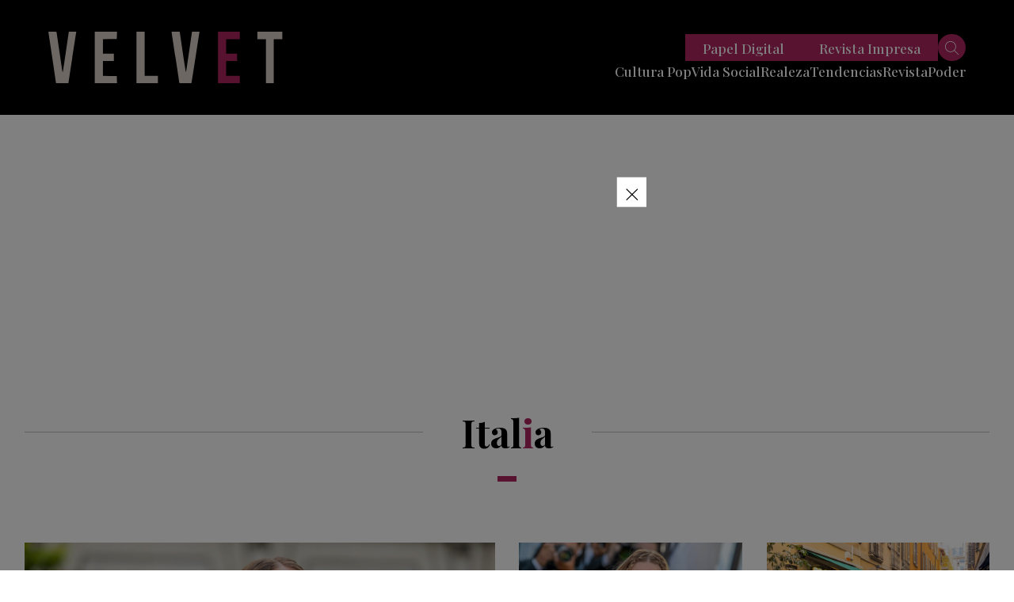

--- FILE ---
content_type: text/html; charset=UTF-8
request_url: https://revistavelvet.cl/tag/italia/
body_size: 20865
content:
<!doctype html>
<html lang="es" class="u-disabled-effects">
  <head>
    <meta charset="utf-8" />
    <meta http-equiv="x-ua-compatible" content="ie=edge" />
    <meta name="viewport" content="width=device-width, initial-scale=1" />
    <meta name="description" content="Actualidad, tendencias, moda y belleza de Chile y el mundo." />
    <meta name="author" content="Revista Velvet" />
    <script async id="ebx" src="//applets.ebxcdn.com/ebx.js"></script>
    <link rel="shortcut icon" href="https://revistavelvet.cl/wp-content/themes/velvet_2021/favicon.png" type="image/x-icon" />
    <link rel="preconnect" href="https://fonts.googleapis.com" />
    <link rel="preconnect" href="https://fonts.gstatic.com" crossorigin />
    <link rel="stylesheet" href="https://fonts.googleapis.com/css2?family=Playfair+Display:ital,wght@0,400;0,500;0,600;0,700;0,800;0,900;1,400;1,500;1,600;1,700;1,800;1,900&family=Poppins:ital,wght@0,300;0,400;0,500;0,600;0,700;0,800;0,900;1,300;1,400;1,500;1,600;1,700;1,800;1,900&display=swap" />
    <link rel="stylesheet" href="https://revistavelvet.cl/wp-content/themes/velvet_2021/includes/css/main.min.css?v=0.0.0.05" />
    <meta name="theme-color" content="#000000" />
    
    <meta name='robots' content='index, follow, max-image-preview:large, max-snippet:-1, max-video-preview:-1' />

	<!-- This site is optimized with the Yoast SEO Premium plugin v25.1 (Yoast SEO v25.1) - https://yoast.com/wordpress/plugins/seo/ -->
	<title>Italia - Revista Velvet</title>
	<link rel="canonical" href="https://revistavelvet.cl/tag/italia/" />
	<link rel="next" href="https://revistavelvet.cl/tag/italia/page/2/" />
	<meta property="og:locale" content="es_ES" />
	<meta property="og:type" content="article" />
	<meta property="og:title" content="Italia" />
	<meta property="og:url" content="https://revistavelvet.cl/tag/italia/" />
	<meta property="og:site_name" content="Revista Velvet" />
	<meta property="og:image" content="https://revistavelvet.cl/wp-content/uploads/2024/03/revista-velvet.png" />
	<meta property="og:image:width" content="1366" />
	<meta property="og:image:height" content="675" />
	<meta property="og:image:type" content="image/png" />
	<meta name="twitter:card" content="summary_large_image" />
	<meta name="twitter:site" content="@Revista_Velvet" />
	<script type="application/ld+json" class="yoast-schema-graph">{"@context":"https://schema.org","@graph":[{"@type":"CollectionPage","@id":"https://revistavelvet.cl/tag/italia/","url":"https://revistavelvet.cl/tag/italia/","name":"Italia - Revista Velvet","isPartOf":{"@id":"https://revistavelvet.cl/#website"},"primaryImageOfPage":{"@id":"https://revistavelvet.cl/tag/italia/#primaryimage"},"image":{"@id":"https://revistavelvet.cl/tag/italia/#primaryimage"},"thumbnailUrl":"https://revistavelvet.cl/wp-content/uploads/2026/01/⁠⁠Chiara-Ferragni.jpeg","breadcrumb":{"@id":"https://revistavelvet.cl/tag/italia/#breadcrumb"},"inLanguage":"es"},{"@type":"ImageObject","inLanguage":"es","@id":"https://revistavelvet.cl/tag/italia/#primaryimage","url":"https://revistavelvet.cl/wp-content/uploads/2026/01/⁠⁠Chiara-Ferragni.jpeg","contentUrl":"https://revistavelvet.cl/wp-content/uploads/2026/01/⁠⁠Chiara-Ferragni.jpeg","width":2560,"height":1440},{"@type":"BreadcrumbList","@id":"https://revistavelvet.cl/tag/italia/#breadcrumb","itemListElement":[{"@type":"ListItem","position":1,"name":"Home","item":"https://revistavelvet.cl/"},{"@type":"ListItem","position":2,"name":"Italia"}]},{"@type":"WebSite","@id":"https://revistavelvet.cl/#website","url":"https://revistavelvet.cl/","name":"Revista Velvet | Revista de tendencias, sociales y moda","description":"Somos revista de papel, digital, contenido, vida social y más","publisher":{"@id":"https://revistavelvet.cl/#organization"},"potentialAction":[{"@type":"SearchAction","target":{"@type":"EntryPoint","urlTemplate":"https://revistavelvet.cl/?s={search_term_string}"},"query-input":{"@type":"PropertyValueSpecification","valueRequired":true,"valueName":"search_term_string"}}],"inLanguage":"es"},{"@type":"Organization","@id":"https://revistavelvet.cl/#organization","name":"Revista Velvet","url":"https://revistavelvet.cl/","logo":{"@type":"ImageObject","inLanguage":"es","@id":"https://revistavelvet.cl/#/schema/logo/image/","url":"","contentUrl":"","caption":"Revista Velvet"},"image":{"@id":"https://revistavelvet.cl/#/schema/logo/image/"},"sameAs":["https://www.facebook.com/VelvetRevista/","https://x.com/Revista_Velvet","https://www.instagram.com/revista_velvet/"]}]}</script>
	<!-- / Yoast SEO Premium plugin. -->


<link rel="alternate" type="application/rss+xml" title="Revista Velvet &raquo; Etiqueta Italia del feed" href="https://revistavelvet.cl/tag/italia/feed/" />
<!-- revistavelvet.cl is managing ads with Advanced Ads 2.0.9 – https://wpadvancedads.com/ --><!--noptimize--><script id="revis-ready">
			window.advanced_ads_ready=function(e,a){a=a||"complete";var d=function(e){return"interactive"===a?"loading"!==e:"complete"===e};d(document.readyState)?e():document.addEventListener("readystatechange",(function(a){d(a.target.readyState)&&e()}),{once:"interactive"===a})},window.advanced_ads_ready_queue=window.advanced_ads_ready_queue||[];		</script>
		<!--/noptimize--><style id='wp-img-auto-sizes-contain-inline-css' type='text/css'>
img:is([sizes=auto i],[sizes^="auto," i]){contain-intrinsic-size:3000px 1500px}
/*# sourceURL=wp-img-auto-sizes-contain-inline-css */
</style>
<style id='wp-emoji-styles-inline-css' type='text/css'>

	img.wp-smiley, img.emoji {
		display: inline !important;
		border: none !important;
		box-shadow: none !important;
		height: 1em !important;
		width: 1em !important;
		margin: 0 0.07em !important;
		vertical-align: -0.1em !important;
		background: none !important;
		padding: 0 !important;
	}
/*# sourceURL=wp-emoji-styles-inline-css */
</style>
<style id='wp-block-library-inline-css' type='text/css'>
:root{--wp-block-synced-color:#7a00df;--wp-block-synced-color--rgb:122,0,223;--wp-bound-block-color:var(--wp-block-synced-color);--wp-editor-canvas-background:#ddd;--wp-admin-theme-color:#007cba;--wp-admin-theme-color--rgb:0,124,186;--wp-admin-theme-color-darker-10:#006ba1;--wp-admin-theme-color-darker-10--rgb:0,107,160.5;--wp-admin-theme-color-darker-20:#005a87;--wp-admin-theme-color-darker-20--rgb:0,90,135;--wp-admin-border-width-focus:2px}@media (min-resolution:192dpi){:root{--wp-admin-border-width-focus:1.5px}}.wp-element-button{cursor:pointer}:root .has-very-light-gray-background-color{background-color:#eee}:root .has-very-dark-gray-background-color{background-color:#313131}:root .has-very-light-gray-color{color:#eee}:root .has-very-dark-gray-color{color:#313131}:root .has-vivid-green-cyan-to-vivid-cyan-blue-gradient-background{background:linear-gradient(135deg,#00d084,#0693e3)}:root .has-purple-crush-gradient-background{background:linear-gradient(135deg,#34e2e4,#4721fb 50%,#ab1dfe)}:root .has-hazy-dawn-gradient-background{background:linear-gradient(135deg,#faaca8,#dad0ec)}:root .has-subdued-olive-gradient-background{background:linear-gradient(135deg,#fafae1,#67a671)}:root .has-atomic-cream-gradient-background{background:linear-gradient(135deg,#fdd79a,#004a59)}:root .has-nightshade-gradient-background{background:linear-gradient(135deg,#330968,#31cdcf)}:root .has-midnight-gradient-background{background:linear-gradient(135deg,#020381,#2874fc)}:root{--wp--preset--font-size--normal:16px;--wp--preset--font-size--huge:42px}.has-regular-font-size{font-size:1em}.has-larger-font-size{font-size:2.625em}.has-normal-font-size{font-size:var(--wp--preset--font-size--normal)}.has-huge-font-size{font-size:var(--wp--preset--font-size--huge)}.has-text-align-center{text-align:center}.has-text-align-left{text-align:left}.has-text-align-right{text-align:right}.has-fit-text{white-space:nowrap!important}#end-resizable-editor-section{display:none}.aligncenter{clear:both}.items-justified-left{justify-content:flex-start}.items-justified-center{justify-content:center}.items-justified-right{justify-content:flex-end}.items-justified-space-between{justify-content:space-between}.screen-reader-text{border:0;clip-path:inset(50%);height:1px;margin:-1px;overflow:hidden;padding:0;position:absolute;width:1px;word-wrap:normal!important}.screen-reader-text:focus{background-color:#ddd;clip-path:none;color:#444;display:block;font-size:1em;height:auto;left:5px;line-height:normal;padding:15px 23px 14px;text-decoration:none;top:5px;width:auto;z-index:100000}html :where(.has-border-color){border-style:solid}html :where([style*=border-top-color]){border-top-style:solid}html :where([style*=border-right-color]){border-right-style:solid}html :where([style*=border-bottom-color]){border-bottom-style:solid}html :where([style*=border-left-color]){border-left-style:solid}html :where([style*=border-width]){border-style:solid}html :where([style*=border-top-width]){border-top-style:solid}html :where([style*=border-right-width]){border-right-style:solid}html :where([style*=border-bottom-width]){border-bottom-style:solid}html :where([style*=border-left-width]){border-left-style:solid}html :where(img[class*=wp-image-]){height:auto;max-width:100%}:where(figure){margin:0 0 1em}html :where(.is-position-sticky){--wp-admin--admin-bar--position-offset:var(--wp-admin--admin-bar--height,0px)}@media screen and (max-width:600px){html :where(.is-position-sticky){--wp-admin--admin-bar--position-offset:0px}}
/*wp_block_styles_on_demand_placeholder:6975ae1e14951*/
/*# sourceURL=wp-block-library-inline-css */
</style>
<style id='classic-theme-styles-inline-css' type='text/css'>
/*! This file is auto-generated */
.wp-block-button__link{color:#fff;background-color:#32373c;border-radius:9999px;box-shadow:none;text-decoration:none;padding:calc(.667em + 2px) calc(1.333em + 2px);font-size:1.125em}.wp-block-file__button{background:#32373c;color:#fff;text-decoration:none}
/*# sourceURL=/wp-includes/css/classic-themes.min.css */
</style>
<style id='akismet-widget-style-inline-css' type='text/css'>

			.a-stats {
				--akismet-color-mid-green: #357b49;
				--akismet-color-white: #fff;
				--akismet-color-light-grey: #f6f7f7;

				max-width: 350px;
				width: auto;
			}

			.a-stats * {
				all: unset;
				box-sizing: border-box;
			}

			.a-stats strong {
				font-weight: 600;
			}

			.a-stats a.a-stats__link,
			.a-stats a.a-stats__link:visited,
			.a-stats a.a-stats__link:active {
				background: var(--akismet-color-mid-green);
				border: none;
				box-shadow: none;
				border-radius: 8px;
				color: var(--akismet-color-white);
				cursor: pointer;
				display: block;
				font-family: -apple-system, BlinkMacSystemFont, 'Segoe UI', 'Roboto', 'Oxygen-Sans', 'Ubuntu', 'Cantarell', 'Helvetica Neue', sans-serif;
				font-weight: 500;
				padding: 12px;
				text-align: center;
				text-decoration: none;
				transition: all 0.2s ease;
			}

			/* Extra specificity to deal with TwentyTwentyOne focus style */
			.widget .a-stats a.a-stats__link:focus {
				background: var(--akismet-color-mid-green);
				color: var(--akismet-color-white);
				text-decoration: none;
			}

			.a-stats a.a-stats__link:hover {
				filter: brightness(110%);
				box-shadow: 0 4px 12px rgba(0, 0, 0, 0.06), 0 0 2px rgba(0, 0, 0, 0.16);
			}

			.a-stats .count {
				color: var(--akismet-color-white);
				display: block;
				font-size: 1.5em;
				line-height: 1.4;
				padding: 0 13px;
				white-space: nowrap;
			}
		
/*# sourceURL=akismet-widget-style-inline-css */
</style>
<link rel='stylesheet' id='slb_core-css' href='https://revistavelvet.cl/wp-content/plugins/simple-lightbox/client/css/app.css?ver=2.9.4' type='text/css' media='all' />
<link rel='stylesheet' id='ms-main-css' href='https://revistavelvet.cl/wp-content/plugins/masterslider/public/assets/css/masterslider.main.css?ver=3.7.8' type='text/css' media='all' />
<link rel='stylesheet' id='ms-custom-css' href='https://revistavelvet.cl/wp-content/uploads/masterslider/custom.css?ver=1.3' type='text/css' media='all' />
<script type="text/javascript" src="https://revistavelvet.cl/wp-includes/js/jquery/jquery.min.js?ver=3.7.1" id="jquery-core-js"></script>
<script type="text/javascript" src="https://revistavelvet.cl/wp-includes/js/jquery/jquery-migrate.min.js?ver=3.4.1" id="jquery-migrate-js"></script>
<script type="text/javascript" id="advanced-ads-advanced-js-js-extra">
/* <![CDATA[ */
var advads_options = {"blog_id":"1","privacy":{"enabled":false,"state":"not_needed"}};
//# sourceURL=advanced-ads-advanced-js-js-extra
/* ]]> */
</script>
<script type="text/javascript" src="https://revistavelvet.cl/wp-content/plugins/advanced-ads/public/assets/js/advanced.min.js?ver=2.0.9" id="advanced-ads-advanced-js-js"></script>
<script type="text/javascript" id="advanced_ads_pro/visitor_conditions-js-extra">
/* <![CDATA[ */
var advanced_ads_pro_visitor_conditions = {"referrer_cookie_name":"advanced_ads_pro_visitor_referrer","referrer_exdays":"365","page_impr_cookie_name":"advanced_ads_page_impressions","page_impr_exdays":"3650"};
//# sourceURL=advanced_ads_pro%2Fvisitor_conditions-js-extra
/* ]]> */
</script>
<script type="text/javascript" src="https://revistavelvet.cl/wp-content/plugins/advanced-ads-pro/modules/advanced-visitor-conditions/inc/conditions.min.js?ver=3.0.4" id="advanced_ads_pro/visitor_conditions-js"></script>
<link rel="https://api.w.org/" href="https://revistavelvet.cl/wp-json/" /><link rel="alternate" title="JSON" type="application/json" href="https://revistavelvet.cl/wp-json/wp/v2/tags/1278" /><link rel="EditURI" type="application/rsd+xml" title="RSD" href="https://revistavelvet.cl/xmlrpc.php?rsd" />
<meta name="generator" content="WordPress 6.9" />
<script type='text/javascript'>
 (function() {
 /** CONFIGURATION START **/
 var _sf_async_config = window._sf_async_config = (window._sf_async_config || {});
_sf_async_config.uid = 67085;
 _sf_async_config.domain = 'revistavelvet.cl';
 _sf_async_config.flickerControl = false;
 _sf_async_config.useCanonical = true;
 _sf_async_config.useCanonicalDomain = true;
 _sf_async_config.sections = ''; //CHANGE THIS TO YOUR SECTION NAME(s)
 _sf_async_config.authors = ''; //CHANGE THIS TO YOUR AUTHOR NAME(s)
 /** CONFIGURATION END **/
 function loadChartbeat() {
 var e = document.createElement('script');
 var n = document.getElementsByTagName('script')[0];
 e.type = 'text/javascript';
 e.async = true;
 e.src = '//static.chartbeat.com/js/chartbeat.js';
 n.parentNode.insertBefore(e, n);
 }
 loadChartbeat();
 })();
</script>
<script async src="//static.chartbeat.com/js/chartbeat_mab.js"></script>

<!-- Meta Pixel Code -->
<script>
  !function(f,b,e,v,n,t,s)
  {if(f.fbq)return;n=f.fbq=function(){n.callMethod?
  n.callMethod.apply(n,arguments):n.queue.push(arguments)};
  if(!f._fbq)f._fbq=n;n.push=n;n.loaded=!0;n.version='2.0';
  n.queue=[];t=b.createElement(e);t.async=!0;
  t.src=v;s=b.getElementsByTagName(e)[0];
  s.parentNode.insertBefore(t,s)}(window, document,'script',
  'https://connect.facebook.net/en_US/fbevents.js');
  fbq('init', '730292858558773');
  fbq('track', 'PageView');
</script>
<noscript><img height="1" width="1" style="display:none"
  src="https://www.facebook.com/tr?id=730292858558773&ev=PageView&noscript=1"
/></noscript>
<!-- End Meta Pixel Code --><script>var ms_grabbing_curosr='https://revistavelvet.cl/wp-content/plugins/masterslider/public/assets/css/common/grabbing.cur',ms_grab_curosr='https://revistavelvet.cl/wp-content/plugins/masterslider/public/assets/css/common/grab.cur';</script>
<meta name="generator" content="MasterSlider 3.7.8 - Responsive Touch Image Slider" />
<script>advads_items = { conditions: {}, display_callbacks: {}, display_effect_callbacks: {}, hide_callbacks: {}, backgrounds: {}, effect_durations: {}, close_functions: {}, showed: [] };</script><style type="text/css" id="revis-layer-custom-css"></style><script type="text/javascript">
		var advadsCfpQueue = [];
		var advadsCfpAd = function( adID ){
			if ( 'undefined' == typeof advadsProCfp ) { advadsCfpQueue.push( adID ) } else { advadsProCfp.addElement( adID ) }
		};
		</script>
		
<script>function loadScript(a){var b=document.getElementsByTagName("head")[0],c=document.createElement("script");c.type="text/javascript",c.src="https://tracker.metricool.com/resources/be.js",c.onreadystatechange=a,c.onload=a,b.appendChild(c)}loadScript(function(){beTracker.t({hash:"822ff7e4b88eabe56e0414f1032eabdb"})});</script>
<script language='JavaScript1.1' SRC="https://ad.doubleclick.net/ddm/trackimpj/N1186328.3900544REVISTAVELVET/B30842774.379087037;dc_trk_aid=570234901;dc_trk_cid=203035163;ord=[timestamp];dc_lat=;dc_rdid=;tag_for_child_directed_treatment=;tfua=;ltd=;dc_tdv=1?" attributionsrc ></script><!-- Clarity tracking code for https://revistavelvet.cl/ -->
<script>
    (function(c,l,a,r,i,t,y){
        c[a]=c[a]||function(){(c[a].q=c[a].q||[]).push(arguments)};
        t=l.createElement(r);t.async=1;t.src="https://www.clarity.ms/tag/"+i+"?ref=bwt";
        y=l.getElementsByTagName(r)[0];y.parentNode.insertBefore(t,y);
    })(window, document, "clarity", "script", "evytk45xgc");
</script><!-- Global site tag (gtag.js) - Google Analytics -->
<script async src="https://www.googletagmanager.com/gtag/js?id=UA-153069987-2"></script>
<script>
  window.dataLayer = window.dataLayer || [];
  function gtag(){dataLayer.push(arguments);}
  gtag('js', new Date());

  gtag('config', 'UA-153069987-2');
</script>
<!-- Google tag (gtag.js) -->
<script async src="https://www.googletagmanager.com/gtag/js?id=G-DBJ2V3YFN4"></script>
<script>
  window.dataLayer = window.dataLayer || [];
  function gtag(){dataLayer.push(arguments);}
  gtag('js', new Date());

  gtag('config', 'G-DBJ2V3YFN4');
</script>				<style type="text/css" id="c4wp-checkout-css">
					.woocommerce-checkout .c4wp_captcha_field {
						margin-bottom: 10px;
						margin-top: 15px;
						position: relative;
						display: inline-block;
					}
				</style>
								<style type="text/css" id="c4wp-lp-form-css">
					.login-action-lostpassword.login form.shake {
						animation: none;
						animation-iteration-count: 0;
						transform: none !important;
					}
				</style>
							<style type="text/css" id="c4wp-v3-lp-form-css">
				.login #login, .login #lostpasswordform {
					min-width: 350px !important;
				}
				.wpforms-field-c4wp iframe {
					width: 100% !important;
				}
			</style>
			
    <meta property="og:type" content="website">

            <title>Revista Velvet</title>
        <meta property="og:site_name" content="Revista Velvet">
        <meta property="og:url" content="https://revistavelvet.cl">
        <meta property="og:title" content="Revista Velvet">
        <meta property="og:image" content="">
        <meta property="og:description" content="Somos revista de papel, digital, contenido, vida social y más">
    
    <!-- Global site tag (gtag.js) - Google Analytics -->
<script async src="https://www.googletagmanager.com/gtag/js?id=UA-168475090-1"></script>
    <script>
        window.dataLayer = window.dataLayer || [];

        function gtag() {
            dataLayer.push(arguments);
        }
        gtag('js', new Date());

        gtag('config', 'UA-168475090-1');
</script>

<!-- Global site tag (gtag.js) - Google Analytics -->
<script async src="https://www.googletagmanager.com/gtag/js?id=UA-153069987-2"></script>
<script>
  window.dataLayer = window.dataLayer || [];
  function gtag(){dataLayer.push(arguments);}
  gtag('js', new Date());

  gtag('config', 'UA-153069987-2');
</script>
          <script async src="https://securepubads.g.doubleclick.net/tag/js/gpt.js"></script>

<script>
  window.googletag = window.googletag || {cmd: []};
  googletag.cmd.push(function() {
    googletag.defineSlot('/22035011960/desktop-popup-950x550', [[1, 1], [300, 250], [320, 480]], 'div-gpt-ad-1738940349576-0').addService(googletag.pubads());
    googletag.pubads().enableSingleRequest();
    googletag.pubads().collapseEmptyDivs();
    googletag.enableServices();
  });
</script>


<script>
  window.googletag = window.googletag || {cmd: []};
  googletag.cmd.push(function() {
    googletag.defineSlot('/22035011960/desktop.home.superior728x90', [[960, 90], [970, 66], [750, 300], [980, 120], [930, 180], [980, 90], [750, 100], [950, 90], [728, 90], [750, 200], [970, 90]], 'div-gpt-ad-1734635737819-0').addService(googletag.pubads());
    googletag.pubads().enableSingleRequest();
    googletag.enableServices();
  });
</script>
<script>
  window.googletag = window.googletag || {cmd: []};
  googletag.cmd.push(function() {
    googletag.defineSlot('/22035011960/desktop-home-top-custom728x90', [[960, 90], [950, 90], [980, 120], [728, 90], [750, 200], [970, 250], [970, 90], [930, 180], [750, 100], [970, 66], [980, 90]], 'div-gpt-ad-1734661964293-0').addService(googletag.pubads());
    googletag.pubads().enableSingleRequest();
    googletag.enableServices();
  });
</script>

<script>
  window.googletag = window.googletag || {cmd: []};
  googletag.cmd.push(function() {
    googletag.defineSlot('/22035011960/desktop-home-medium-728x90', [[960, 90], [950, 90], [980, 120], [728, 90], [750, 200], [970, 250], [970, 90], [930, 180], [750, 100], [970, 66], [980, 90]], 'div-gpt-ad-1734957545945-0').addService(googletag.pubads());
    googletag.pubads().enableSingleRequest();
    googletag.enableServices();
  });
</script>
<script>
  window.googletag = window.googletag || {cmd: []};
  googletag.cmd.push(function() {
    googletag.defineSlot('/22035011960/desktop-home-mid-970x250', [[950, 90], [750, 100], [728, 90], [750, 200], [970, 250], [980, 90], [750, 300], [930, 180], [970, 90], [980, 120], [970, 66], [960, 90]], 'div-gpt-ad-1734660447079-0').addService(googletag.pubads());
    googletag.pubads().enableSingleRequest();
    googletag.enableServices();
  });
</script>

<script>
  window.googletag = window.googletag || {cmd: []};
  googletag.cmd.push(function() {
    googletag.defineSlot('/22035011960/desktop.home.inferior.728x90', [[970, 250], [930, 180], [970, 90], [980, 120], [960, 90], [728, 90], [970, 66], [980, 90], [950, 90]], 'div-gpt-ad-1734656379091-0').addService(googletag.pubads());
    googletag.pubads().enableSingleRequest();
    googletag.enableServices();
  });
</script>
<script>
  window.googletag = window.googletag || {cmd: []};
  googletag.cmd.push(function() {
    googletag.defineSlot('/22035011960/desktop-home-bottom-728x90-1', [[930, 180], [980, 120], [970, 250], [970, 90], [980, 90], [728, 90], [750, 200], [750, 300], [950, 90], [960, 90], [970, 66], [750, 100]], 'div-gpt-ad-1734655459109-0').addService(googletag.pubads());
    googletag.pubads().enableSingleRequest();
    googletag.enableServices();
  });
</script>

<script>
  window.googletag = window.googletag || {cmd: []};
  googletag.cmd.push(function() {
    googletag.defineSlot('/22035011960/desktop-single-top-728x90', [[728, 90], [930, 180], [950, 90], [970, 66], [970, 90]], 'div-gpt-ad-1734908120557-0').addService(googletag.pubads());
    googletag.pubads().enableSingleRequest();
    googletag.enableServices();
  });
</script>

<script>
  window.googletag = window.googletag || {cmd: []};
  googletag.cmd.push(function() {
    googletag.defineSlot('/22035011960/desktop-single-mid-728x90', [728, 90], 'div-gpt-ad-1734887132077-0').addService(googletag.pubads());
    googletag.pubads().enableSingleRequest();
    googletag.pubads().collapseEmptyDivs();
    googletag.enableServices();
  });
</script>

<script>
  window.googletag = window.googletag || {cmd: []};
  googletag.cmd.push(function() {
    googletag.defineSlot('/22035011960/Single_art_inferior', [728, 90], 'div-gpt-ad-1734887410780-0').addService(googletag.pubads());
    googletag.pubads().enableSingleRequest();
    googletag.enableServices();
  });
</script>

<script>
  window.googletag = window.googletag || {cmd: []};
  googletag.cmd.push(function() {
    googletag.defineSlot('/22035011960/desktop-single-bottom-970x250', [[970, 90], [970, 250]], 'div-gpt-ad-1734878504174-0').addService(googletag.pubads());
    googletag.pubads().enableSingleRequest();
    googletag.enableServices();
  });
</script>

<script>
  window.googletag = window.googletag || {cmd: []};
  googletag.cmd.push(function() {
    googletag.defineSlot('/22035011960/desktop-single-right-300x600-1', [[250, 300], [300, 600], [300, 250]], 'div-gpt-ad-1734879864893-0').addService(googletag.pubads());
    googletag.pubads().enableSingleRequest();
    googletag.enableServices();
  });
</script>

<script>
  window.googletag = window.googletag || {cmd: []};
  googletag.cmd.push(function() {
    googletag.defineSlot('/22035011960/desktop-single-lateral-mid-right-300x250', [[250, 300], [300, 600], [300, 170], [300, 250]], 'div-gpt-ad-1734880039937-0').addService(googletag.pubads());
    googletag.pubads().enableSingleRequest();
    googletag.enableServices();
  });
</script>


<script>
  window.googletag = window.googletag || {cmd: []};
  googletag.cmd.push(function() {
    googletag.defineSlot('/22035011960/desktop.category.superior728x90', [[980, 90], [728, 90], [930, 180], [970, 90]], 'div-gpt-ad-1734914355471-0').addService(googletag.pubads());
    googletag.pubads().enableSingleRequest();
    googletag.enableServices();
  });
</script>

<script>
  window.googletag = window.googletag || {cmd: []};
  googletag.cmd.push(function() {
    googletag.defineSlot('/22035011960/desktop-category-mid-970x250-custom', [[728, 90], [970, 90], [970, 250]], 'div-gpt-ad-1734914740214-0').addService(googletag.pubads());
    googletag.pubads().enableSingleRequest();
    googletag.enableServices();
  });
</script>

<script>
  window.googletag = window.googletag || {cmd: []};
  googletag.cmd.push(function() {
    googletag.defineSlot('/22035011960/desktop.category.inferior728x90', [[930, 180], [970, 90], [728, 90], [960, 90], [980, 90]], 'div-gpt-ad-1734915124273-0').addService(googletag.pubads());
    googletag.pubads().enableSingleRequest();
    googletag.enableServices();
  });
</script>



    
    <style>
      .revis-close-button{
   transform: scale(2.5);
}
.revis-::before { content: "Anuncio2"; }

      #div-gpt-ad-1599587776806-0 iframe {
        width: 100%;
        height: 100%;
        position: fixed;
        z-index: 999999;
        top: 0;
      }

    * {
        box-sizing: border-box;
      }

      #popup {
        display: none;
      }

      .popup__wrapper {
        background: rgba(0, 0, 0, .75);
        position: fixed;
        top: 0;
        left: 0;
        bottom: 0;
        right: 0;
        z-index: 1010;
      }

      .popup__container {
        background: #fff;
        margin: 100px auto;
        max-width: 100%;
        width: 700px;
      }

      .popup__title {
        font-size: 26px;
        margin-bottom: 15px;
      }

      .close-popup {
        position: fixed;
        right: 32%;
        top: 18%;
        
      }

      .close-popup:hover {
        opacity: 1;
      }

      .close-popup:before, .close-popup:after {
        position: absolute;
        left: 20px;
        content: ' ';
        height: 25px;
        width: 1px;
        background-color: #fff;
        padding: 5px;
      }

      .close-popup:before {
        transform: rotate(45deg);
      }

      .close-popup:after {
        transform: rotate(-45deg);
      }

      @media (max-width: 1280px) {
        .close-popup {
          position: fixed;
          right: 25% !important;
          top: 18% !important;
          
        }
      }
    </style>
        
  </head>
  <body>

    
    <!-- .main-header -->
    <header class="main-header">  

       

           

          <!--  <div id="popup" class="popup__wrapper">         
            <div class="main-footer__subscription main-footer-subscription popup__container" style="background-color: var(--clr-black);margin-top: 11rem;display: grid;grid-template-columns: 1fr 1fr;">

              <div style="padding: 2rem 2rem;place-items: center;justify-content: center;text-align: center;display: grid;">
                <strong class="main-footer-subscription__title" style="font-size: 1.7rem;color: var(--clr-white);">Suscríbete</strong>

                <span class="main-footer-subscription__subtitle" style="font-size: 1rem;color: var(--clr-white);">
                  a nuestro newsletter y recibe <br />
                  actualidad, tendencias, lifestyle y más
                </span>

                <form action="#" id="form-suscripcion-footer" class="main-footer-subscription__form" style="-webkit-box-orient: vertical;flex-direction: column;margin-top: 3rem;height: 12rem;">
                  <div class="main-footer-subscription__item">
                    <input type="text" name="nombre" id="nombre" class="main-footer-subscription__input" placeholder="Nombre" required style="width: 15rem;" />
                  </div>

                  <div class="main-footer-subscription__item">
                    <input type="email" name="email" id="email" class="main-footer-subscription__input" placeholder="Email" required style="width: 15rem;"/>
                  </div>
                  
                  <div class="main-footer-subscription__item">
                    <input type="text" name="telefono" id="telefono" class="main-footer-subscription__input" placeholder="Teléfono" required style="width: 15rem;" />
                  </div>

                  <button type="submit" class="main-footer-subscription__button the-button the-button--primary u-text-uppercase u-font-weight-700" style="width: fit-content;transform: translate(50%, 50%);">Regístrate</button>
                </form>
              </div>

              <div>
                <img src="" alt="">
                <a href="#" onclick="closePopup()" class="close-popup"></a>
              </div>          
                
              <h3 id="msg-form-suscripcion-footer" class="msg-form-sidebar" style="font-size: 1rem;color: var(--clr-white);margin-top: -5rem;text-align: center;"></h3>
            </div>
        </div> -->

          

      <div class="main-header__component">
        <div class="main-header__wrapper">
          <div class="main-header__container u-container">
            <a href="https://revistavelvet.cl/" class="main-header__logo main-header-logo">
              <img src="https://revistavelvet.cl/wp-content/themes/velvet_2021/includes/img/velvet.svg" alt="Velvet" class="main-header-logo__image" />
            </a>

            <nav class="main-header__controls">

                  

<ul class="main-header__menu main-header-menu u-hide-in-mobile">

            
        
                        <li class="main-header-menu__item">
                <a href="https://revistavelvet.cl/categoria/cultura-pop/" class="main-header-menu__permalink">Cultura Pop</a>
                                <div class="main-header-menu__wrapper">
                    <ul class="main-header-menu__submenu main-header-submenu">
                                            <li class="main-header-submenu__item">
                        <a href="https://revistavelvet.cl/categoria/cultura-pop/cine/" class="main-header-submenu__permalink">Cine</a>
                        </li>
                                            <li class="main-header-submenu__item">
                        <a href="https://revistavelvet.cl/categoria/cultura-pop/series/" class="main-header-submenu__permalink">Series</a>
                        </li>
                                            <li class="main-header-submenu__item">
                        <a href="https://revistavelvet.cl/categoria/cultura-pop/musica/" class="main-header-submenu__permalink">Música</a>
                        </li>
                                            <li class="main-header-submenu__item">
                        <a href="https://revistavelvet.cl/categoria/cultura-pop/celebrities/" class="main-header-submenu__permalink">Celebrities</a>
                        </li>
                                        </ul>
                </div>
                            </li>
                        <li class="main-header-menu__item">
                <a href="https://revistavelvet.cl/categoria/vida-social/" class="main-header-menu__permalink">Vida Social</a>
                
                            </li>
                        <li class="main-header-menu__item">
                <a href="https://revistavelvet.cl/categoria/realeza/" class="main-header-menu__permalink">Realeza</a>
                
                            </li>
                        <li class="main-header-menu__item">
                <a href="https://revistavelvet.cl/categoria/tendencias/" class="main-header-menu__permalink">Tendencias</a>
                                <div class="main-header-menu__wrapper">
                    <ul class="main-header-menu__submenu main-header-submenu">
                                            <li class="main-header-submenu__item">
                        <a href="https://revistavelvet.cl/categoria/tendencias/belleza/" class="main-header-submenu__permalink">Belleza</a>
                        </li>
                                            <li class="main-header-submenu__item">
                        <a href="https://revistavelvet.cl/categoria/tendencias/moda/" class="main-header-submenu__permalink">Moda</a>
                        </li>
                                            <li class="main-header-submenu__item">
                        <a href="https://revistavelvet.cl/categoria/tendencias/foodie/" class="main-header-submenu__permalink">Foodie</a>
                        </li>
                                            <li class="main-header-submenu__item">
                        <a href="https://revistavelvet.cl/categoria/tendencias/fitness/" class="main-header-submenu__permalink">Fitness</a>
                        </li>
                                            <li class="main-header-submenu__item">
                        <a href="https://revistavelvet.cl/categoria/tendencias/viajes/" class="main-header-submenu__permalink">Viajes</a>
                        </li>
                                            <li class="main-header-submenu__item">
                        <a href="https://revistavelvet.cl/categoria/tendencias/tech/" class="main-header-submenu__permalink">Tech</a>
                        </li>
                                        </ul>
                </div>
                            </li>
                        <li class="main-header-menu__item">
                <a href="https://revistavelvet.cl/categoria/revista/" class="main-header-menu__permalink">Revista</a>
                                <div class="main-header-menu__wrapper">
                    <ul class="main-header-menu__submenu main-header-submenu">
                                            <li class="main-header-submenu__item">
                        <a href="https://revistavelvet.cl/categoria/revista/entrevistas/" class="main-header-submenu__permalink">Entrevistas</a>
                        </li>
                                            <li class="main-header-submenu__item">
                        <a href="https://revistavelvet.cl/categoria/revista/mundo/" class="main-header-submenu__permalink">Mundo</a>
                        </li>
                                            <li class="main-header-submenu__item">
                        <a href="https://revistavelvet.cl/categoria/revista/11-preguntas/" class="main-header-submenu__permalink">11 Preguntas</a>
                        </li>
                                            <li class="main-header-submenu__item">
                        <a href="https://revistavelvet.cl/categoria/revista/reportajes/" class="main-header-submenu__permalink">Reportajes</a>
                        </li>
                                        </ul>
                </div>
                            </li>
                        <li class="main-header-menu__item">
                <a href="https://revistavelvet.cl/categoria/poder/" class="main-header-menu__permalink">Poder</a>
                
                            </li>
            
        
    
</ul>
              <div class="main-header__group">
              <!-- .botones -->
                <!--<a href="https://revistavelvet.cl/velvet-feria/" class="main-header__button the-button the-button--primary u-hide-in-mobile">
                    Velvet Feria
                </a>-->
                <a href="https://tienda.revistavelvet.cl" target="_blank" class="main-header__button the-button the-button--primary u-hide-in-mobile">
                    Papel Digital
                </a>
                  <a href="https://tienda.revistavelvet.cl/suscribete/" class="main-header__button the-button the-button--primary u-hide-in-mobile">
                  Revista Impresa
                </a> 

                <a href="#" class="u-hide-in-desktop bars-button js-bars-button">
                    <span class="bars-button__item bars-button__item--1"></span>
                    <span class="bars-button__item bars-button__item--2"></span>
                    <span class="bars-button__item bars-button__item--3"></span>
                </a>

                <form action="https://revistavelvet.cl/" class="main-header-form">
                    <div class="main-header-form__wrapper">
                      <div class="main-header-form__component">
                          <input type="text" name="s" id="s" class="main-header-form__text" placeholder="Busqueda" />
                      </div>

                      <button type="submit" class="main-header-form__button">
                          <i class="rv-search main-header-form__icon" aria-hidden="true"></i>
                      </button>
                    </div>
                </form>

              </div>

            </nav>
          </div>
        </div>
      </div>

      
<nav class="main-header__nav main-header-nav u-hide-in-desktop">
    <ul class="mr main-header-nav__menu">

                    
                                                <li class="main-header-nav__item">
                        <a href="https://revistavelvet.cl/categoria/cultura-pop/" class="main-header-nav__permalink">Cultura Pop</a>
                    </li>
                                    <li class="main-header-nav__item">
                        <a href="https://revistavelvet.cl/categoria/vida-social/" class="main-header-nav__permalink">Vida Social</a>
                    </li>
                                    <li class="main-header-nav__item">
                        <a href="https://revistavelvet.cl/categoria/realeza/" class="main-header-nav__permalink">Realeza</a>
                    </li>
                                    <li class="main-header-nav__item">
                        <a href="https://revistavelvet.cl/categoria/tendencias/" class="main-header-nav__permalink">Tendencias</a>
                    </li>
                                    <li class="main-header-nav__item">
                        <a href="https://revistavelvet.cl/categoria/revista/" class="main-header-nav__permalink">Revista</a>
                    </li>
                                    <li class="main-header-nav__item">
                        <a href="https://revistavelvet.cl/categoria/poder/" class="main-header-nav__permalink">Poder</a>
                    </li>
                            
        
    </ul>
</nav>    </header><!-- /.main-header -->

    <div class="overlay-nav u-hide-in-desktop">
    <div class="overlay-nav__wrapper">

        <ul class="overlay-nav__menu js-overlay-nav-menu">
                                        
                
                
                    
                        
                        <li class="overlay-nav__item menu-item-has-children">
                            <a href="https://revistavelvet.cl/categoria/cultura-pop/" class="overlay-nav__permalink">Cultura Pop</a>
                                                            <div class="overlay-nav__body" style="--height:136px;">
                                    <ul class="overlay-nav__submenu overlay-nav-submenu">
                                                                                    <li class="overlay-nav-submenu__item">
                                                <a href="https://revistavelvet.cl/categoria/cultura-pop/cine/" class="overlay-nav-submenu__permalink">Cine</a>
                                            </li>
                                                                                    <li class="overlay-nav-submenu__item">
                                                <a href="https://revistavelvet.cl/categoria/cultura-pop/series/" class="overlay-nav-submenu__permalink">Series</a>
                                            </li>
                                                                                    <li class="overlay-nav-submenu__item">
                                                <a href="https://revistavelvet.cl/categoria/cultura-pop/musica/" class="overlay-nav-submenu__permalink">Música</a>
                                            </li>
                                                                                    <li class="overlay-nav-submenu__item">
                                                <a href="https://revistavelvet.cl/categoria/cultura-pop/celebrities/" class="overlay-nav-submenu__permalink">Celebrities</a>
                                            </li>
                                                                            </ul>
                                </div>
                                                    </li>
                    
                        
                        <li class="overlay-nav__item ">
                            <a href="https://revistavelvet.cl/categoria/vida-social/" class="overlay-nav__permalink">Vida Social</a>
                                                    </li>
                    
                        
                        <li class="overlay-nav__item ">
                            <a href="https://revistavelvet.cl/categoria/realeza/" class="overlay-nav__permalink">Realeza</a>
                                                    </li>
                    
                        
                        <li class="overlay-nav__item menu-item-has-children">
                            <a href="https://revistavelvet.cl/categoria/tendencias/" class="overlay-nav__permalink">Tendencias</a>
                                                            <div class="overlay-nav__body" style="--height:136px;">
                                    <ul class="overlay-nav__submenu overlay-nav-submenu">
                                                                                    <li class="overlay-nav-submenu__item">
                                                <a href="https://revistavelvet.cl/categoria/tendencias/belleza/" class="overlay-nav-submenu__permalink">Belleza</a>
                                            </li>
                                                                                    <li class="overlay-nav-submenu__item">
                                                <a href="https://revistavelvet.cl/categoria/tendencias/moda/" class="overlay-nav-submenu__permalink">Moda</a>
                                            </li>
                                                                                    <li class="overlay-nav-submenu__item">
                                                <a href="https://revistavelvet.cl/categoria/tendencias/foodie/" class="overlay-nav-submenu__permalink">Foodie</a>
                                            </li>
                                                                                    <li class="overlay-nav-submenu__item">
                                                <a href="https://revistavelvet.cl/categoria/tendencias/fitness/" class="overlay-nav-submenu__permalink">Fitness</a>
                                            </li>
                                                                                    <li class="overlay-nav-submenu__item">
                                                <a href="https://revistavelvet.cl/categoria/tendencias/viajes/" class="overlay-nav-submenu__permalink">Viajes</a>
                                            </li>
                                                                                    <li class="overlay-nav-submenu__item">
                                                <a href="https://revistavelvet.cl/categoria/tendencias/tech/" class="overlay-nav-submenu__permalink">Tech</a>
                                            </li>
                                                                            </ul>
                                </div>
                                                    </li>
                    
                        
                        <li class="overlay-nav__item menu-item-has-children">
                            <a href="https://revistavelvet.cl/categoria/revista/" class="overlay-nav__permalink">Revista</a>
                                                            <div class="overlay-nav__body" style="--height:136px;">
                                    <ul class="overlay-nav__submenu overlay-nav-submenu">
                                                                                    <li class="overlay-nav-submenu__item">
                                                <a href="https://revistavelvet.cl/categoria/revista/entrevistas/" class="overlay-nav-submenu__permalink">Entrevistas</a>
                                            </li>
                                                                                    <li class="overlay-nav-submenu__item">
                                                <a href="https://revistavelvet.cl/categoria/revista/mundo/" class="overlay-nav-submenu__permalink">Mundo</a>
                                            </li>
                                                                                    <li class="overlay-nav-submenu__item">
                                                <a href="https://revistavelvet.cl/categoria/revista/11-preguntas/" class="overlay-nav-submenu__permalink">11 Preguntas</a>
                                            </li>
                                                                                    <li class="overlay-nav-submenu__item">
                                                <a href="https://revistavelvet.cl/categoria/revista/reportajes/" class="overlay-nav-submenu__permalink">Reportajes</a>
                                            </li>
                                                                            </ul>
                                </div>
                                                    </li>
                    
                        
                        <li class="overlay-nav__item ">
                            <a href="https://revistavelvet.cl/categoria/poder/" class="overlay-nav__permalink">Poder</a>
                                                    </li>
                    
                
                    </ul>

        <div class="overlay-nav__group">
            <a href="https://tienda.revistavelvet.cl/" class="overlay-nav__button the-button the-button--primary">Papel Digital</a>
            <a href="https://tienda.revistavelvet.cl/suscribete/" class="overlay-nav__button the-button the-button--primary">Revista Impresa</a>
        </div>

        
        
            <div class="overlay-nav__socials the-socials">
                <a href="https://www.facebook.com/VelvetRevista/" target="_blank" rel="noopener noreferrer" class="the-socials__item rv-circle-facebook"></a>
                <a href="https://twitter.com/Revista_Velvet" target="_blank" rel="noopener noreferrer" class="the-socials__item rv-circle-twitter"></a>
                <a href="https://www.instagram.com/revista_velvet/" target="_blank" rel="noopener noreferrer" class="the-socials__item rv-circle-instagram"></a>
                <a href="mailto:hola@grupovelvet.cl?subject=Hola%20Revista Velvet,%20me%20quiero%20comunicar%20con%20ustedes" target="_blank" rel="noopener noreferrer" class="the-socials__item rv-circle-email"></a>
            </div>

            </div>
</div>

<input id="paginate_category" type="hidden" name="paginate_category" value="1">

<input id="categoria_id" type="hidden" name="categoria_id" value="1278">

<input id="filtro_query" type="hidden" name="filtro_query" value="tag_id">



<!-- .main -->

<main class="main main--np">

    <div class="main__container u-container">

        <!-- #category -->

        <section class="category-section desktop:padding-top-80 desktop:padding-bottom-80 mobile:padding-top-25 mobile:padding-bottom-25">

            <header class="category-section__header">

                <h1 class="category-section__title the-title the-title--bordered the-title--line u-text-center desktop:margin-bottom-80 mobile:margin-bottom-25">

                    <span class="the-title__wrapper">Ital<mark class="the-title__mark">i</mark>a</span>

                </h1>

            </header>



            
                <div class="category-section__body _row u-flex-start">

                    
                        


                            


                            <input id="first_post_id" type="hidden" name="first_post_id" value="236654">

                            

                            <figure class="_col-md-6 the-card--auto the-card--bigger the-card--alt">

                                <a href="https://revistavelvet.cl/chiara-ferragni-se-pronuncia-luego-de-que-la-justicia-la-exculpara-por-fraude/" class="the-card__media">

                                    
                                        <img src="https://revistavelvet.cl/wp-content/uploads/2026/01/⁠⁠Chiara-Ferragni.jpeg" alt="Chiara Ferragni se pronuncia luego de que la justicia la exculpara por fraude" class="the-card__image" />

                                    
                                </a>



                                <figcaption class="the-card__caption">



                                    


                                    <a href="https://revistavelvet.cl/categoria/cultura-pop/" class="the-card__category">Cultura Pop</a>



                                    <h1 class="the-card__title">

                                        <a href="https://revistavelvet.cl/chiara-ferragni-se-pronuncia-luego-de-que-la-justicia-la-exculpara-por-fraude/" class="the-card__permalink u-dots-4">

                                            Chiara Ferragni se pronuncia luego de que la justicia la exculpara por fraude
                                        </a>

                                    </h1>

                                </figcaption>

                            </figure>

                        


                        


                                


                            

                        
                    
                        


                        


                            <div class="_col-md-6 _row">



                        


                                


                                    


                                    <figure class="_col-md-6 the-card the-card--no-border the-card--auto the-card--medium the-card--alt">

                                        <a href="https://revistavelvet.cl/chiara-ferragni-arriesga-hasta-un-ano-y-ocho-meses-de-prision/" class="the-card__media">

                                            
                                                <img src="https://revistavelvet.cl/wp-content/uploads/2025/11/Chiara-Ferragni.jpg" alt="Chiara Ferragni arriesga hasta un año y ocho meses de prisión" class="the-card__image" />

                                            
                                        </a>



                                        <figcaption class="the-card__caption">



                                            


                                            <a href="https://revistavelvet.cl/categoria/cultura-pop/" class="the-card__category">Cultura Pop</a>



                                            <h1 class="the-card__title">

                                                <a href="https://revistavelvet.cl/chiara-ferragni-arriesga-hasta-un-ano-y-ocho-meses-de-prision/" class="the-card__permalink u-dots-4">

                                                    Chiara Ferragni arriesga hasta un año y ocho meses de prisión
                                                </a>

                                            </h1>

                                        </figcaption>

                                    </figure>



                                


                            

                        
                    
                        


                        


                                


                                    


                                    <figure class="_col-md-6 the-card the-card--no-border the-card--auto the-card--medium the-card--alt">

                                        <a href="https://revistavelvet.cl/comer-en-italia-mucho-mas-que-pizzas-y-pastas/" class="the-card__media">

                                            
                                                <img src="https://revistavelvet.cl/wp-content/uploads/2025/07/italia.jpg" alt="Comer en Italia, mucho más que pizzas y pastas" class="the-card__image" />

                                            
                                        </a>



                                        <figcaption class="the-card__caption">



                                            


                                            <a href="https://revistavelvet.cl/categoria/tendencias/" class="the-card__category">Tendencias</a>



                                            <h1 class="the-card__title">

                                                <a href="https://revistavelvet.cl/comer-en-italia-mucho-mas-que-pizzas-y-pastas/" class="the-card__permalink u-dots-4">

                                                    Comer en Italia, mucho más que pizzas y pastas
                                                </a>

                                            </h1>

                                        </figcaption>

                                    </figure>



                                


                            

                        
                    
                        


                        


                                


                                    


                                    <figure class="_col-md-6 the-card the-card--no-border the-card--auto the-card--medium the-card--alt">

                                        <a href="https://revistavelvet.cl/sophia-loren-celebro-sus-90-anos-con-el-show-de-una-cantante-italiana/" class="the-card__media">

                                            
                                                <img src="https://revistavelvet.cl/wp-content/uploads/2024/09/sohpia-lauren.jpg" alt="Sophia Loren celebró sus 90 años con el show de una cantante Italiana" class="the-card__image" />

                                            
                                        </a>



                                        <figcaption class="the-card__caption">



                                            


                                            <a href="https://revistavelvet.cl/categoria/cine/" class="the-card__category">Cine</a>



                                            <h1 class="the-card__title">

                                                <a href="https://revistavelvet.cl/sophia-loren-celebro-sus-90-anos-con-el-show-de-una-cantante-italiana/" class="the-card__permalink u-dots-4">

                                                    Sophia Loren celebró sus 90 años con el show de una cantante Italiana
                                                </a>

                                            </h1>

                                        </figcaption>

                                    </figure>



                                


                            

                        
                    
                        


                        


                                


                                    


                                    <figure class="_col-md-6 the-card the-card--no-border the-card--auto the-card--medium the-card--alt">

                                        <a href="https://revistavelvet.cl/mariana-di-girolamo-por-el-festival-de-cine-de-venecia-siempre-me-pongo-un-poco-nerviosa/" class="the-card__media">

                                            
                                                <img src="https://revistavelvet.cl/wp-content/uploads/2024/08/mariana-di-301x169.jpg" alt="Mariana di Girolamo por el Festival de Cine de Venecia: “Siempre me pongo un poco nerviosa”" class="the-card__image" />

                                            
                                        </a>



                                        <figcaption class="the-card__caption">



                                            


                                            <a href="https://revistavelvet.cl/categoria/actualidad/" class="the-card__category">Actualidad</a>



                                            <h1 class="the-card__title">

                                                <a href="https://revistavelvet.cl/mariana-di-girolamo-por-el-festival-de-cine-de-venecia-siempre-me-pongo-un-poco-nerviosa/" class="the-card__permalink u-dots-4">

                                                    Mariana di Girolamo por el Festival de Cine de Venecia: “Siempre me pongo un poco nerviosa”
                                                </a>

                                            </h1>

                                        </figcaption>

                                    </figure>



                                


                            

                        
                    
                        


                        


                                


                                    


                                    <figure class="_col-md-6 the-card the-card--no-border the-card--auto the-card--medium the-card--alt">

                                        <a href="https://revistavelvet.cl/nacio-mujer-fue-registrada-como-tal-aclara-el-coi-sobre-la-controversia-por-imane-khelif-en-paris-2024/" class="the-card__media">

                                            
                                                <img src="https://revistavelvet.cl/wp-content/uploads/2024/08/imane-1-301x169.jpeg" alt="“Nació mujer, fue registrada como tal”, aclara el COI sobre la controversia por Imane Khelif en París 2024" class="the-card__image" />

                                            
                                        </a>



                                        <figcaption class="the-card__caption">



                                            


                                            <a href="https://revistavelvet.cl/categoria/mundo/" class="the-card__category">Mundo</a>



                                            <h1 class="the-card__title">

                                                <a href="https://revistavelvet.cl/nacio-mujer-fue-registrada-como-tal-aclara-el-coi-sobre-la-controversia-por-imane-khelif-en-paris-2024/" class="the-card__permalink u-dots-4">

                                                    “Nació mujer, fue registrada como tal”, aclara el COI sobre la controversia por Imane Khelif en París 2024
                                                </a>

                                            </h1>

                                        </figcaption>

                                    </figure>



                                


                            

                        
                    
                        


                        


                                


                                    


                                    <figure class="_col-md-6 the-card the-card--no-border the-card--auto the-card--medium the-card--alt">

                                        <a href="https://revistavelvet.cl/las-celebridades-estan-de-vacaciones-estos-son-sus-lugares-favoritos/" class="the-card__media">

                                            
                                                <img src="https://revistavelvet.cl/wp-content/uploads/2023/09/naomi-campbell-adiccion.jpg-301x169.jpg" alt="Las celebridades están de vacaciones: estos son sus lugares favoritos" class="the-card__image" />

                                            
                                        </a>



                                        <figcaption class="the-card__caption">



                                            


                                            <a href="https://revistavelvet.cl/categoria/celebrities/" class="the-card__category">Celebrities</a>



                                            <h1 class="the-card__title">

                                                <a href="https://revistavelvet.cl/las-celebridades-estan-de-vacaciones-estos-son-sus-lugares-favoritos/" class="the-card__permalink u-dots-4">

                                                    Las celebridades están de vacaciones: estos son sus lugares favoritos
                                                </a>

                                            </h1>

                                        </figcaption>

                                    </figure>



                                


                            

                        
                            </div>

                        
                    
                </div>

            


        </section>



        <div class="category-section__wrapper desktop:padding-bottom-80 mobile:padding-bottom-50">

            <div class="u-the-banner mobile:margin-top-20 desktop:margin-bottom-80 mobile:margin-bottom-50">



                


                    <script async src="https://pagead2.googlesyndication.com/pagead/js/adsbygoogle.js"></script>

                    <!-- 728x90 -->

                    <ins class="adsbygoogle" style="display:inline-block;width:728px;height:90px" data-ad-client="ca-pub-9181966797322461" data-ad-slot="3502873654"></ins>

                    <script>

                        (adsbygoogle = window.adsbygoogle || []).push({});

                    </script>



                
            </div>



            <div id="content_post_category" class="category-section__list the-list _row">



                


                 



                    


                        
                    

                        <figure class="the-list__item alt-card _col-md-4">

                            <a href="https://revistavelvet.cl/por-theo-james-un-comercial-de-dolce-gabbana-se-volvio-viral/" class="alt-card__media">

                                
                                    <img src="https://revistavelvet.cl/wp-content/uploads/2024/07/theo-james-comercial-412x312.jpeg" alt="Theo James convirtió un comercial de Dolce &#038; Gabbana en un video viral" class="alt-card__image" />

                                
                            </a>



                            <figcaption class="alt-card__caption">



                                


                                <a href="https://revistavelvet.cl/categoria/celebrities/" class="alt-card__category">Celebrities</a>



                                <h2 class="alt-card__title">

                                    <a href="https://revistavelvet.cl/por-theo-james-un-comercial-de-dolce-gabbana-se-volvio-viral/" class="alt-card__permalink u-dots-4">

                                        Theo James convirtió un comercial de Dolce &#038; Gabbana en un video viral
                                    </a>

                                </h2>

                            </figcaption>

                        </figure>

                    


                        
                    

                        <figure class="the-list__item alt-card _col-md-4">

                            <a href="https://revistavelvet.cl/katie-holmes-mi-mayor-exito-es-ser-mama/" class="alt-card__media">

                                
                                    <img src="https://revistavelvet.cl/wp-content/uploads/2024/06/IMG_0793-412x312.jpg" alt="Katie Holmes: “Mi mayor éxito es ser mamá”" class="alt-card__image" />

                                
                            </a>



                            <figcaption class="alt-card__caption">



                                


                                <a href="https://revistavelvet.cl/categoria/celebrities/" class="alt-card__category">Celebrities</a>



                                <h2 class="alt-card__title">

                                    <a href="https://revistavelvet.cl/katie-holmes-mi-mayor-exito-es-ser-mama/" class="alt-card__permalink u-dots-4">

                                        Katie Holmes: “Mi mayor éxito es ser mamá”
                                    </a>

                                </h2>

                            </figcaption>

                        </figure>

                    


                        
                    

                        <figure class="the-list__item alt-card _col-md-4">

                            <a href="https://revistavelvet.cl/anya-taylor-joy-y-malcolm-mcrae-se-casan-en-boda-italiana-repleta-de-estrellas/" class="alt-card__media">

                                
                                    <img src="https://revistavelvet.cl/wp-content/uploads/2023/10/anya-malcolm-1-412x312.jpg" alt="Anya Taylor-Joy y Malcolm McRae se casan en boda italiana repleta de estrellas" class="alt-card__image" />

                                
                            </a>



                            <figcaption class="alt-card__caption">



                                


                                <a href="https://revistavelvet.cl/categoria/celebrities/" class="alt-card__category">Celebrities</a>



                                <h2 class="alt-card__title">

                                    <a href="https://revistavelvet.cl/anya-taylor-joy-y-malcolm-mcrae-se-casan-en-boda-italiana-repleta-de-estrellas/" class="alt-card__permalink u-dots-4">

                                        Anya Taylor-Joy y Malcolm McRae se casan en boda italiana repleta de estrellas
                                    </a>

                                </h2>

                            </figcaption>

                        </figure>

                    


                        
                    

                        <figure class="the-list__item alt-card _col-md-4">

                            <a href="https://revistavelvet.cl/cecilia-bolocco-conto-que-se-alojo-en-el-lujoso-hotel-de-the-white-lotus-para-su-luna-de-miel/" class="alt-card__media">

                                
                                    <img src="https://revistavelvet.cl/wp-content/uploads/2023/08/IMG_9579-412x312.jpg" alt="Cecilia Bolocco contó que se alojó en el lujoso hotel de “The White Lotus” para su luna de miel" class="alt-card__image" />

                                
                            </a>



                            <figcaption class="alt-card__caption">



                                


                                <a href="https://revistavelvet.cl/categoria/celebrities/" class="alt-card__category">Celebrities</a>



                                <h2 class="alt-card__title">

                                    <a href="https://revistavelvet.cl/cecilia-bolocco-conto-que-se-alojo-en-el-lujoso-hotel-de-the-white-lotus-para-su-luna-de-miel/" class="alt-card__permalink u-dots-4">

                                        Cecilia Bolocco contó que se alojó en el lujoso hotel de “The White Lotus” para su luna de miel
                                    </a>

                                </h2>

                            </figcaption>

                        </figure>

                    


                        
                    

                        <figure class="the-list__item alt-card _col-md-4">

                            <a href="https://revistavelvet.cl/mafia-mamma-la-divertida-comedia-con-monica-bellucci-y-toni-collette-que-puedes-ver-en-netflix/" class="alt-card__media">

                                
                                    <img src="https://revistavelvet.cl/wp-content/uploads/2023/07/IMG_9280-412x312.jpg" alt="“Mafia Mamma”: la divertida comedia con Mónica Bellucci y Toni Collette que puedes ver en Netflix" class="alt-card__image" />

                                
                            </a>



                            <figcaption class="alt-card__caption">



                                


                                <a href="https://revistavelvet.cl/categoria/cine/" class="alt-card__category">Cine</a>



                                <h2 class="alt-card__title">

                                    <a href="https://revistavelvet.cl/mafia-mamma-la-divertida-comedia-con-monica-bellucci-y-toni-collette-que-puedes-ver-en-netflix/" class="alt-card__permalink u-dots-4">

                                        “Mafia Mamma”: la divertida comedia con Mónica Bellucci y Toni Collette que puedes ver en Netflix
                                    </a>

                                </h2>

                            </figcaption>

                        </figure>

                    


                        
                    

                        <figure class="the-list__item alt-card _col-md-4">

                            <a href="https://revistavelvet.cl/berlusconi-encargo-una-tumba-inspirada-en-tutankamon/" class="alt-card__media">

                                
                                    <img src="https://revistavelvet.cl/wp-content/uploads/2023/06/Berlusconi1-412x312.jpg" alt="Berlusconi encargó una tumba inspirada en Tutankamón" class="alt-card__image" />

                                
                            </a>



                            <figcaption class="alt-card__caption">



                                


                                <a href="https://revistavelvet.cl/categoria/actualidad/" class="alt-card__category">Actualidad</a>



                                <h2 class="alt-card__title">

                                    <a href="https://revistavelvet.cl/berlusconi-encargo-una-tumba-inspirada-en-tutankamon/" class="alt-card__permalink u-dots-4">

                                        Berlusconi encargó una tumba inspirada en Tutankamón
                                    </a>

                                </h2>

                            </figcaption>

                        </figure>

                    


                


                <div class="the-list__item _col-md-12 mobile:margin-bottom-20 mobile:margin-top-20 desktop:margin-bottom-50 desktop:margin-top-50">

                    <div class="u-the-banner">



                        


                            <!-- /22035011960/desktop-category-mid-970x250-custom -->

                            <div id='div-gpt-ad-1593792526589-0'>

                                <script>

                                    googletag.cmd.push(function() {

                                        googletag.display('div-gpt-ad-1593792526589-0');

                                    });

                                </script>

                            </div>



                        
                    </div>

                </div>



                


                 



                    


                        


                        <figure class="the-list__item alt-card _col-md-4">

                            <a href="https://revistavelvet.cl/muere-silvio-berlusconi-el-ex-primer-ministro-italiano-que-gano-5-champions-league/" class="alt-card__media">

                                
                                    <img src="https://revistavelvet.cl/wp-content/uploads/2023/06/berlusconifutbol-412x312.jpeg" alt="Muere Silvio Berlusconi, el ex primer ministro italiano que ganó 5 Champions League" class="alt-card__image" />

                                
                            </a>



                            <figcaption class="alt-card__caption">



                                




                                <a href="https://revistavelvet.cl/categoria/poder/" class="alt-card__category">Poder</a>



                                <h2 class="alt-card__title">

                                    <a href="https://revistavelvet.cl/muere-silvio-berlusconi-el-ex-primer-ministro-italiano-que-gano-5-champions-league/" class="alt-card__permalink u-dots-4">

                                        Muere Silvio Berlusconi, el ex primer ministro italiano que ganó 5 Champions League
                                    </a>

                                </h2>

                            </figcaption>

                        </figure>



                    


                        


                        <figure class="the-list__item alt-card _col-md-4">

                            <a href="https://revistavelvet.cl/todas-las-mujeres-de-silvio-berlusconi-2-esposas-aventuras-y-su-novia-53-anos-menor/" class="alt-card__media">

                                
                                    <img src="https://revistavelvet.cl/wp-content/uploads/2023/06/novia-412x312.jpg" alt="Todas las mujeres de Silvio Berlusconi: 2 esposas, aventuras y su novia 53 años menor" class="alt-card__image" />

                                
                            </a>



                            <figcaption class="alt-card__caption">



                                




                                <a href="https://revistavelvet.cl/categoria/poder/" class="alt-card__category">Poder</a>



                                <h2 class="alt-card__title">

                                    <a href="https://revistavelvet.cl/todas-las-mujeres-de-silvio-berlusconi-2-esposas-aventuras-y-su-novia-53-anos-menor/" class="alt-card__permalink u-dots-4">

                                        Todas las mujeres de Silvio Berlusconi: 2 esposas, aventuras y su novia 53 años menor
                                    </a>

                                </h2>

                            </figcaption>

                        </figure>



                    


                        


                        <figure class="the-list__item alt-card _col-md-4">

                            <a href="https://revistavelvet.cl/cuando-ellas-quieren-mas-quien-dijo-que-las-segundas-partes-no-son-buenas-son-mejores/" class="alt-card__media">

                                
                                    <img src="https://revistavelvet.cl/wp-content/uploads/2023/05/BookClub1-412x312.jpg" alt="“Cuando ellas quieren más”: ¿Quién dijo que las segundas partes no son buenas? ¡Son mejores!" class="alt-card__image" />

                                
                            </a>



                            <figcaption class="alt-card__caption">



                                




                                <a href="https://revistavelvet.cl/categoria/critica-de-cine/" class="alt-card__category">Crítica de cine</a>



                                <h2 class="alt-card__title">

                                    <a href="https://revistavelvet.cl/cuando-ellas-quieren-mas-quien-dijo-que-las-segundas-partes-no-son-buenas-son-mejores/" class="alt-card__permalink u-dots-4">

                                        “Cuando ellas quieren más”: ¿Quién dijo que las segundas partes no son buenas? ¡Son mejores!
                                    </a>

                                </h2>

                            </figcaption>

                        </figure>



                    


                        


                        <figure class="the-list__item alt-card _col-md-4">

                            <a href="https://revistavelvet.cl/la-polemica-separacion-de-francesco-totti-uno-esconde-los-rolex-y-el-otro-los-jimmy-choo/" class="alt-card__media">

                                
                                    <img src="https://revistavelvet.cl/wp-content/uploads/2022/11/tottiilary-412x312.jpeg" alt="La polémica separación de Francesco Totti: Uno esconde los Rolex y el otro los Jimmy Choo" class="alt-card__image" />

                                
                            </a>



                            <figcaption class="alt-card__caption">



                                




                                <a href="https://revistavelvet.cl/categoria/celebrities/" class="alt-card__category">Celebrities</a>



                                <h2 class="alt-card__title">

                                    <a href="https://revistavelvet.cl/la-polemica-separacion-de-francesco-totti-uno-esconde-los-rolex-y-el-otro-los-jimmy-choo/" class="alt-card__permalink u-dots-4">

                                        La polémica separación de Francesco Totti: Uno esconde los Rolex y el otro los Jimmy Choo
                                    </a>

                                </h2>

                            </figcaption>

                        </figure>



                    


                        


                        <figure class="the-list__item alt-card _col-md-4">

                            <a href="https://revistavelvet.cl/mucho-mas-el-documental-sobre-gianluca-vacchi-el-influencer-italiano-mas-famoso-en-las-redes/" class="alt-card__media">

                                
                                    <img src="https://revistavelvet.cl/wp-content/uploads/2022/06/IMG_4896-412x312.jpg" alt="“Mucho más”, el documental sobre Gianluca Vacchi: el influencer italiano más famoso en las redes" class="alt-card__image" />

                                
                            </a>



                            <figcaption class="alt-card__caption">



                                




                                <a href="https://revistavelvet.cl/categoria/celebrities/" class="alt-card__category">Celebrities</a>



                                <h2 class="alt-card__title">

                                    <a href="https://revistavelvet.cl/mucho-mas-el-documental-sobre-gianluca-vacchi-el-influencer-italiano-mas-famoso-en-las-redes/" class="alt-card__permalink u-dots-4">

                                        “Mucho más”, el documental sobre Gianluca Vacchi: el influencer italiano más famoso en las redes
                                    </a>

                                </h2>

                            </figcaption>

                        </figure>



                    


                        


                        <figure class="the-list__item alt-card _col-md-4">

                            <a href="https://revistavelvet.cl/fedez-confiesa-entre-lagrimas-que-sufre-una-grave-enfermedad/" class="alt-card__media">

                                
                                    <img src="https://revistavelvet.cl/wp-content/uploads/2022/03/fedez-412x312.jpg" alt="Fedez confiesa, entre lágrimas, que sufre “una grave enfermedad”" class="alt-card__image" />

                                
                            </a>



                            <figcaption class="alt-card__caption">



                                




                                <a href="https://revistavelvet.cl/categoria/cultura/" class="alt-card__category">Cultura</a>



                                <h2 class="alt-card__title">

                                    <a href="https://revistavelvet.cl/fedez-confiesa-entre-lagrimas-que-sufre-una-grave-enfermedad/" class="alt-card__permalink u-dots-4">

                                        Fedez confiesa, entre lágrimas, que sufre “una grave enfermedad”
                                    </a>

                                </h2>

                            </figcaption>

                        </figure>



                    


                


            </div>





            <div class="desktop:margin-top-80 mobile:margin-top-50 u-text-center">

                <a href="#" id="load_more_content" class="category-section__button the-button the-button--secondary u-text-uppercase">Ver más</a>

            </div>

        </div>

    <!-- /#category -->

    </div>

</main><!-- /.main -->






<!-- /22035011960/popup-intersticial 
<div id='div-gpt-ad-1734964736834-0' style='min-width: 300px; min-height: 250px;'>
  <script>
    googletag.cmd.push(function() { googletag.display('div-gpt-ad-1734964736834-0'); });
  </script>
</div>-->
<!-- /22035011960/desktop-popup-950x550 
<div id='div-gpt-ad-1736716579824-0' style='min-width: 800px; min-height: 600px;'>
  <script>
    googletag.cmd.push(function() { googletag.display('div-gpt-ad-1736716579824-0'); });
  </script>
</div>-->

<!-- .main-footer -->
<div id="newsletter" class="main-footer">
      <div class="main-footer__wrapper main-footer-wrapper">
        <div class="main-footer-wrapper__container u-container">
          <div class="main-footer__subscription main-footer-subscription">
            <strong class="main-footer-subscription__title">Suscríbete</strong>

            <span class="main-footer-subscription__subtitle">
              a nuestro newsletter y recibe <br />
              actualidad, tendencias, lifestyle y más
            </span>

            <form action="#" id="form-suscripcion-footer" class="main-footer-subscription__form">
              <div class="main-footer-subscription__item">
                <input type="text" name="nombre" id="nombre" class="main-footer-subscription__input" placeholder="Nombre" required />
              </div>

              <div class="main-footer-subscription__item">
                <input type="email" name="email" id="email" class="main-footer-subscription__input" placeholder="Email" required />
              </div>
              
              <div class="main-footer-subscription__item">
                <input type="text" name="telefono" id="telefono" class="main-footer-subscription__input" placeholder="Teléfono" required />
              </div>


              <button type="submit" class="main-footer-subscription__button the-button the-button--primary u-text-uppercase u-font-weight-700">Regístrate</button>
            </form>
            <h3 id="msg-form-suscripcion-footer" class="msg-form-footer"></h3>
          </div>

          <div class="main-footer__details main-footer-details">
            <a href="https://revistavelvet.cl/" class="main-footer-details__logo main-footer-details-logo">
              <img src="https://revistavelvet.cl/wp-content/themes/velvet_2021/includes/img/velvet.svg" alt="Velvet" class="main-footer-details-logo__image" />
            </a>

            
<ul class="main-footer-details__menu mr">

                    
                                                <li class="main-footer-details__item">
                        <a href="https://revistavelvet.cl/categoria/cultura-pop/" class="main-footer-details__permalink">Cultura Pop</a>
                    </li>
                                    <li class="main-footer-details__item">
                        <a href="https://revistavelvet.cl/categoria/vida-social/" class="main-footer-details__permalink">Vida Social</a>
                    </li>
                                    <li class="main-footer-details__item">
                        <a href="https://revistavelvet.cl/categoria/realeza/" class="main-footer-details__permalink">Realeza</a>
                    </li>
                                    <li class="main-footer-details__item">
                        <a href="https://revistavelvet.cl/categoria/tendencias/" class="main-footer-details__permalink">Tendencias</a>
                    </li>
                                    <li class="main-footer-details__item">
                        <a href="https://revistavelvet.cl/categoria/revista/" class="main-footer-details__permalink">Revista</a>
                    </li>
                                    <li class="main-footer-details__item">
                        <a href="https://revistavelvet.cl/categoria/poder/" class="main-footer-details__permalink">Poder</a>
                    </li>
                            
        
</ul>          </div>
        </div>
      </div>

      <div class="main-footer__bar main-footer-bar">
        <div class="main-footer-bar__container u-container">
          <span class="main-footer-bar__label">Revista Velvet 2026</span>
          
          
          
            <div class="main-footer-bar__socials main-footer-bar-socials">
              <a href="https://www.facebook.com/VelvetRevista/" target="_blank" rel="noopener noreferrer" class="main-footer-bar-socials__item rv-circle-facebook"></a>
              <a href="https://twitter.com/Revista_Velvet" target="_blank" rel="noopener noreferrer" class="main-footer-bar-socials__item rv-circle-twitter"></a>
              <a href="https://www.instagram.com/revista_velvet/" target="_blank" rel="noopener noreferrer" class="main-footer-bar-socials__item rv-circle-instagram"></a>
              <a href="mailto:hola@grupovelvet.cl?subject=Hola%20Revista Velvet,%20me%20quiero%20comunicar%20con%20ustedes" target="_blank" rel="noopener noreferrer" class="main-footer-bar-socials__item rv-circle-email"></a>
            </div>

          

        </div>
      </div>
    </div><!-- /.main-footer -->

    <script type='text/javascript'>
/* <![CDATA[ */
var advancedAds = {"adHealthNotice":{"enabled":true,"pattern":"AdSense fallback was loaded for empty AdSense ad \"[ad_title]\""},"frontendPrefix":"revis-"};

/* ]]> */
</script>
<script type="speculationrules">
{"prefetch":[{"source":"document","where":{"and":[{"href_matches":"/*"},{"not":{"href_matches":["/wp-*.php","/wp-admin/*","/wp-content/uploads/*","/wp-content/*","/wp-content/plugins/*","/wp-content/themes/velvet_2021/*","/*\\?(.+)"]}},{"not":{"selector_matches":"a[rel~=\"nofollow\"]"}},{"not":{"selector_matches":".no-prefetch, .no-prefetch a"}}]},"eagerness":"conservative"}]}
</script>
<script>function loadScript(a){var b=document.getElementsByTagName("head")[0],c=document.createElement("script");c.type="text/javascript",c.src="https://tracker.metricool.com/app/resources/be.js",c.onreadystatechange=a,c.onload=a,b.appendChild(c)}loadScript(function(){beTracker.t({hash:'a81b12893db3ce6f8fbae4ee23e0b433'})})</script><div  class="revis-5b01b96d8e80e74e3b1d97ec616fed61 revis-popup-movil" id="revis-5b01b96d8e80e74e3b1d97ec616fed61"></div><div  class="revis-e8fe34317a5a170dde152899ceb20ac8 revis-popup" id="revis-e8fe34317a5a170dde152899ceb20ac8"></div><script type="text/javascript" src="https://revistavelvet.cl/wp-content/plugins/advanced-ads-pro/assets/js/postscribe.js?ver=3.0.4" id="advanced-ads-pro/postscribe-js"></script>
<script type="text/javascript" id="advanced-ads-pro/cache_busting-js-extra">
/* <![CDATA[ */
var advanced_ads_pro_ajax_object = {"ajax_url":"https://revistavelvet.cl/wp-admin/admin-ajax.php","lazy_load_module_enabled":"","lazy_load":{"default_offset":0,"offsets":[]},"moveintohidden":"","wp_timezone_offset":"-10800","the_id":"236654","is_singular":""};
var advanced_ads_responsive = {"reload_on_resize":"0"};
//# sourceURL=advanced-ads-pro%2Fcache_busting-js-extra
/* ]]> */
</script>
<script type="text/javascript" src="https://revistavelvet.cl/wp-content/plugins/advanced-ads-pro/assets/js/front/front.js?ver=3.0.4" id="advanced-ads-pro/cache_busting-js"></script>
<script type="text/javascript" id="advanced-ads-layer-footer-js-js-extra">
/* <![CDATA[ */
var advanced_ads_layer_settings = {"layer_class":"revis-layer","placements":[229163,229162]};
//# sourceURL=advanced-ads-layer-footer-js-js-extra
/* ]]> */
</script>
<script type="text/javascript" src="https://revistavelvet.cl/wp-content/plugins/advanced-ads-layer/public/assets/js/layer.js?ver=2.0.1" id="advanced-ads-layer-footer-js-js"></script>
<script type="text/javascript" id="advanced-ads-pro/front-js-extra">
/* <![CDATA[ */
var advanced_ads_cookies = {"cookie_path":"/","cookie_domain":""};
var advadsCfpInfo = {"cfpExpHours":"3","cfpClickLimit":"3","cfpBan":"7","cfpPath":"","cfpDomain":"","cfpEnabled":""};
//# sourceURL=advanced-ads-pro%2Ffront-js-extra
/* ]]> */
</script>
<script type="text/javascript" src="https://revistavelvet.cl/wp-content/plugins/advanced-ads-pro/assets/js/advanced-ads-pro.min.js?ver=3.0.4" id="advanced-ads-pro/front-js"></script>
<script type="text/javascript" src="https://revistavelvet.cl/wp-content/plugins/masterslider/public/assets/js/jquery.easing.min.js?ver=3.7.8" id="jquery-easing-js"></script>
<script type="text/javascript" src="https://revistavelvet.cl/wp-content/plugins/masterslider/public/assets/js/masterslider.min.js?ver=3.7.8" id="masterslider-core-js"></script>
<script type="text/javascript" id="advanced-ads-pro/background-ads-js-after">
/* <![CDATA[ */
let abort_controller = new AbortController();
//# sourceURL=advanced-ads-pro%2Fbackground-ads-js-after
/* ]]> */
</script>
<script id="wp-emoji-settings" type="application/json">
{"baseUrl":"https://s.w.org/images/core/emoji/17.0.2/72x72/","ext":".png","svgUrl":"https://s.w.org/images/core/emoji/17.0.2/svg/","svgExt":".svg","source":{"concatemoji":"https://revistavelvet.cl/wp-includes/js/wp-emoji-release.min.js?ver=6.9"}}
</script>
<script type="module">
/* <![CDATA[ */
/*! This file is auto-generated */
const a=JSON.parse(document.getElementById("wp-emoji-settings").textContent),o=(window._wpemojiSettings=a,"wpEmojiSettingsSupports"),s=["flag","emoji"];function i(e){try{var t={supportTests:e,timestamp:(new Date).valueOf()};sessionStorage.setItem(o,JSON.stringify(t))}catch(e){}}function c(e,t,n){e.clearRect(0,0,e.canvas.width,e.canvas.height),e.fillText(t,0,0);t=new Uint32Array(e.getImageData(0,0,e.canvas.width,e.canvas.height).data);e.clearRect(0,0,e.canvas.width,e.canvas.height),e.fillText(n,0,0);const a=new Uint32Array(e.getImageData(0,0,e.canvas.width,e.canvas.height).data);return t.every((e,t)=>e===a[t])}function p(e,t){e.clearRect(0,0,e.canvas.width,e.canvas.height),e.fillText(t,0,0);var n=e.getImageData(16,16,1,1);for(let e=0;e<n.data.length;e++)if(0!==n.data[e])return!1;return!0}function u(e,t,n,a){switch(t){case"flag":return n(e,"\ud83c\udff3\ufe0f\u200d\u26a7\ufe0f","\ud83c\udff3\ufe0f\u200b\u26a7\ufe0f")?!1:!n(e,"\ud83c\udde8\ud83c\uddf6","\ud83c\udde8\u200b\ud83c\uddf6")&&!n(e,"\ud83c\udff4\udb40\udc67\udb40\udc62\udb40\udc65\udb40\udc6e\udb40\udc67\udb40\udc7f","\ud83c\udff4\u200b\udb40\udc67\u200b\udb40\udc62\u200b\udb40\udc65\u200b\udb40\udc6e\u200b\udb40\udc67\u200b\udb40\udc7f");case"emoji":return!a(e,"\ud83e\u1fac8")}return!1}function f(e,t,n,a){let r;const o=(r="undefined"!=typeof WorkerGlobalScope&&self instanceof WorkerGlobalScope?new OffscreenCanvas(300,150):document.createElement("canvas")).getContext("2d",{willReadFrequently:!0}),s=(o.textBaseline="top",o.font="600 32px Arial",{});return e.forEach(e=>{s[e]=t(o,e,n,a)}),s}function r(e){var t=document.createElement("script");t.src=e,t.defer=!0,document.head.appendChild(t)}a.supports={everything:!0,everythingExceptFlag:!0},new Promise(t=>{let n=function(){try{var e=JSON.parse(sessionStorage.getItem(o));if("object"==typeof e&&"number"==typeof e.timestamp&&(new Date).valueOf()<e.timestamp+604800&&"object"==typeof e.supportTests)return e.supportTests}catch(e){}return null}();if(!n){if("undefined"!=typeof Worker&&"undefined"!=typeof OffscreenCanvas&&"undefined"!=typeof URL&&URL.createObjectURL&&"undefined"!=typeof Blob)try{var e="postMessage("+f.toString()+"("+[JSON.stringify(s),u.toString(),c.toString(),p.toString()].join(",")+"));",a=new Blob([e],{type:"text/javascript"});const r=new Worker(URL.createObjectURL(a),{name:"wpTestEmojiSupports"});return void(r.onmessage=e=>{i(n=e.data),r.terminate(),t(n)})}catch(e){}i(n=f(s,u,c,p))}t(n)}).then(e=>{for(const n in e)a.supports[n]=e[n],a.supports.everything=a.supports.everything&&a.supports[n],"flag"!==n&&(a.supports.everythingExceptFlag=a.supports.everythingExceptFlag&&a.supports[n]);var t;a.supports.everythingExceptFlag=a.supports.everythingExceptFlag&&!a.supports.flag,a.supports.everything||((t=a.source||{}).concatemoji?r(t.concatemoji):t.wpemoji&&t.twemoji&&(r(t.twemoji),r(t.wpemoji)))});
//# sourceURL=https://revistavelvet.cl/wp-includes/js/wp-emoji-loader.min.js
/* ]]> */
</script>
<!--noptimize--><script>window.advads_admin_bar_items = [];</script><!--/noptimize--><!--noptimize--><script>window.advads_passive_placements = {"229163_1":{"elementid":["revis-5b01b96d8e80e74e3b1d97ec616fed61"],"ads":{"231615":{"id":231615,"title":"ITT m\u00f3vil Brocatto","expiry_date":0,"visitors":[{"type":"mobile","value":["mobile"],"connector":"and"}],"content":"<div class=\"revis-popup-movil advads-close revis-layer revis-layer-onload advads-has-background advads-background-click-close advads-close is-sticky\" id=\"revis-4203315748\" data-auto-close-delay=\"10000\" data-position=\"center\" style=\"display: none;z-index: 9999;position: fixed;max-width: 100%;width: 100%;top: 50%;left: 50%;transform: translate(-50%, -50%);\"><a href=\"javascript:void(0);\" class=\"revis-close-button\" title=\"cerrar\" style=\"width: 15px; height: 15px; background: #fff; position: relative; line-height: 15px; text-align: center; cursor: pointer; z-index: 10000; right:0; float: right; margin-left: -15px;\">\u00d7<\/a><script async=\"async\" src=\"https:\/\/securepubads.g.doubleclick.net\/tag\/js\/gpt.js\"><\/script>\n<script> var googletag = googletag || {}; googletag.cmd = googletag.cmd || [];<\/script>\n<div id=\"gpt-ad-4825231747859-0\">\n  <script>\n\tgoogletag.cmd.push(function() {\n\t\t\t\tgoogletag.defineSlot( '\/22035011960\/popup-300x600', [[1,1],[300,250],[320,480]], 'gpt-ad-4825231747859-0' )\n\t\t.addService(googletag.pubads());\n\t\t\t\twindow.advadsGamEmptySlotsTimers = window.advadsGamEmptySlotsTimers || {};\n\t\tconst timers                     = window.advadsGamEmptySlotsTimers;\n\n\t\ttimers['gpt-ad-4825231747859-0'] = setTimeout( function () {\n\t\t\tconst id = 'gpt-ad-4825231747859-0';\n\t\t\tdocument.dispatchEvent( new CustomEvent( 'aagam_empty_slot', {detail: id} ) );\n\t\t\tdelete ( timers[id] );\n\t\t}, 1000 );\n\n\t\tif ( typeof window.advadsGamHasEmptySlotListener === 'undefined' ) {\n\t\t\tgoogletag.pubads().addEventListener( 'slotRequested', function ( ev ) {\n\t\t\t\tconst id = ev.slot.getSlotElementId();\n\t\t\t\tif ( typeof timers[id] === 'undefined' ) {\n\t\t\t\t\treturn;\n\t\t\t\t}\n\t\t\t\tclearTimeout( timers[id] );\n\t\t\t\ttimers[id] = setTimeout( function () {\n\t\t\t\t\tdocument.dispatchEvent( new CustomEvent( 'aagam_empty_slot', {detail: id} ) );\n\t\t\t\t\tdelete ( timers[id] );\n\t\t\t\t}, 2500 );\n\t\t\t} );\n\t\t\tgoogletag.pubads().addEventListener( 'slotResponseReceived', function ( ev ) {\n\t\t\t\tconst id = ev.slot.getSlotElementId();\n\t\t\t\tif ( typeof timers[id] !== 'undefined' ) {\n\t\t\t\t\tclearTimeout( timers[id] );\n\t\t\t\t\tdelete ( timers[id] );\n\t\t\t\t}\n\t\t\t\tif ( ! ev.slot.getResponseInformation() ) {\n\t\t\t\t\tdocument.dispatchEvent( new CustomEvent( 'aagam_empty_slot', {detail: id} ) );\n\t\t\t\t}\n\t\t\t} );\n\t\t\twindow.advadsGamHasEmptySlotListener = true;\n\t\t}\n\n\t\tgoogletag.enableServices();\n\t\tgoogletag.display( 'gpt-ad-4825231747859-0' );\n\t} );\n  <\/script>\n<\/div>\n<\/div><script>( window.advanced_ads_ready || jQuery( document ).ready ).call( null, function() {advads_items.close_functions[ 'revis-4203315748' ] = function() {advads.close( '#revis-4203315748' ); if ( can_remove_background ( 'revis-4203315748' ) ) { jQuery( \".advads-background\" ).remove(); }; };jQuery( '#revis-4203315748' ).on( 'click', '.revis-close-button', function() { var close_function = advads_items.close_functions[ 'revis-4203315748' ];if ( typeof close_function === 'function' ) {close_function(); }});});<\/script>","once_per_page":0,"debugmode":false,"blog_id":1,"type":"gam","position":"none","day_indexes":false,"privacy":{"ignore":false,"needs_consent":false}}},"type":"ad","id":231615,"placement_info":{"id":"229163","title":"Popup Movil","content":"New placement content goes here","type":"layer","slug":"popup-movil","status":"publish","item":"ad_231615","display":[],"visitors":[{"type":"mobile","value":["mobile"]}],"ad_label":"default","inline-css":"","layer_placement":{"trigger":"","offset":"0","delay_sec":"0","effect":"fadein","duration":"0","background":"1","background_click_close":"1","auto_close":{"trigger":"timeout","delay":"10"},"close":{"enabled":"1","where":"inside","side":"right","timeout":"1"},"sticky":{"assistant":"center","position":{"width":"0","height":"0"}}},"placement_width":"320","placement_height":"484","cache-busting":"auto","cache_busting_empty":"1"},"test_id":null,"inject_before":[""]},"229162_3":{"elementid":["revis-e8fe34317a5a170dde152899ceb20ac8"],"ads":{"231615":{"id":231615,"title":"ITT m\u00f3vil Brocatto","expiry_date":0,"visitors":[{"type":"mobile","value":["tablet","desktop"],"connector":"and"}],"content":"<div class=\"revis-popup advads-close revis-layer revis-layer-onload advads-has-background advads-background-click-close advads-close is-sticky\" id=\"revis-1949967991\" data-auto-close-delay=\"10000\" data-position=\"center\" style=\"display: none;z-index: 9999;position: fixed;max-width: 100%;width: 100%;top: 50%;left: 50%;transform: translate(-50%, -50%);\"><a href=\"javascript:void(0);\" class=\"revis-close-button\" title=\"cerrar\" style=\"width: 15px; height: 15px; background: #fff; position: relative; line-height: 15px; text-align: center; cursor: pointer; z-index: 10000; right:-15px; float: right; margin-left: -15px;\">\u00d7<\/a><script async=\"async\" src=\"https:\/\/securepubads.g.doubleclick.net\/tag\/js\/gpt.js\"><\/script>\n<script> var googletag = googletag || {}; googletag.cmd = googletag.cmd || [];<\/script>\n<div id=\"gpt-ad-1713212799192-0\">\n  <script>\n\tgoogletag.cmd.push(function() {\n\t\t\t\tgoogletag.defineSlot( '\/22035011960\/popup-300x600', [[1,1],[300,250],[320,480]], 'gpt-ad-1713212799192-0' )\n\t\t.addService(googletag.pubads());\n\t\t\t\twindow.advadsGamEmptySlotsTimers = window.advadsGamEmptySlotsTimers || {};\n\t\tconst timers                     = window.advadsGamEmptySlotsTimers;\n\n\t\ttimers['gpt-ad-1713212799192-0'] = setTimeout( function () {\n\t\t\tconst id = 'gpt-ad-1713212799192-0';\n\t\t\tdocument.dispatchEvent( new CustomEvent( 'aagam_empty_slot', {detail: id} ) );\n\t\t\tdelete ( timers[id] );\n\t\t}, 1000 );\n\n\t\tif ( typeof window.advadsGamHasEmptySlotListener === 'undefined' ) {\n\t\t\tgoogletag.pubads().addEventListener( 'slotRequested', function ( ev ) {\n\t\t\t\tconst id = ev.slot.getSlotElementId();\n\t\t\t\tif ( typeof timers[id] === 'undefined' ) {\n\t\t\t\t\treturn;\n\t\t\t\t}\n\t\t\t\tclearTimeout( timers[id] );\n\t\t\t\ttimers[id] = setTimeout( function () {\n\t\t\t\t\tdocument.dispatchEvent( new CustomEvent( 'aagam_empty_slot', {detail: id} ) );\n\t\t\t\t\tdelete ( timers[id] );\n\t\t\t\t}, 2500 );\n\t\t\t} );\n\t\t\tgoogletag.pubads().addEventListener( 'slotResponseReceived', function ( ev ) {\n\t\t\t\tconst id = ev.slot.getSlotElementId();\n\t\t\t\tif ( typeof timers[id] !== 'undefined' ) {\n\t\t\t\t\tclearTimeout( timers[id] );\n\t\t\t\t\tdelete ( timers[id] );\n\t\t\t\t}\n\t\t\t\tif ( ! ev.slot.getResponseInformation() ) {\n\t\t\t\t\tdocument.dispatchEvent( new CustomEvent( 'aagam_empty_slot', {detail: id} ) );\n\t\t\t\t}\n\t\t\t} );\n\t\t\twindow.advadsGamHasEmptySlotListener = true;\n\t\t}\n\n\t\tgoogletag.enableServices();\n\t\tgoogletag.display( 'gpt-ad-1713212799192-0' );\n\t} );\n  <\/script>\n<\/div>\n<\/div><script>( window.advanced_ads_ready || jQuery( document ).ready ).call( null, function() {advads_items.close_functions[ 'revis-1949967991' ] = function() {advads.close( '#revis-1949967991' ); if ( can_remove_background ( 'revis-1949967991' ) ) { jQuery( \".advads-background\" ).remove(); }; };jQuery( '#revis-1949967991' ).on( 'click', '.revis-close-button', function() { var close_function = advads_items.close_functions[ 'revis-1949967991' ];if ( typeof close_function === 'function' ) {close_function(); }});});<\/script>","once_per_page":0,"debugmode":false,"blog_id":1,"type":"gam","position":"none","day_indexes":false,"privacy":{"ignore":false,"needs_consent":false}}},"type":"ad","id":231615,"placement_info":{"id":"229162","title":"Popup","content":"New placement content goes here","type":"layer","slug":"popup","status":"publish","item":"ad_231615","display":[],"visitors":[{"type":"mobile","value":["tablet","desktop"]}],"ad_label":"default","inline-css":"","layer_placement":{"trigger":"","offset":"0","delay_sec":"0","effect":"show","duration":"0","background":"1","background_click_close":"1","auto_close":{"trigger":"timeout","delay":"10"},"close":{"enabled":"1","where":"outside","side":"right","timeout":"1"},"sticky":{"assistant":"center","position":{"width":"0","height":"0"}}},"placement_width":"0","placement_height":"0","cache-busting":"auto","cache_busting_empty":"1"},"test_id":null,"inject_before":[""]}};
( window.advanced_ads_ready || jQuery( document ).ready ).call( null, function() {if ( !window.advanced_ads_pro ) {console.log("Advanced Ads Pro: cache-busting can not be initialized");} });</script><!--/noptimize--><script type="text/javascript" id="slb_context">/* <![CDATA[ */if ( !!window.jQuery ) {(function($){$(document).ready(function(){if ( !!window.SLB ) { {$.extend(SLB, {"context":["public","user_guest"]});} }})})(jQuery);}/* ]]> */</script>
<!--noptimize--><script>!function(){window.advanced_ads_ready_queue=window.advanced_ads_ready_queue||[],advanced_ads_ready_queue.push=window.advanced_ads_ready;for(var d=0,a=advanced_ads_ready_queue.length;d<a;d++)advanced_ads_ready(advanced_ads_ready_queue[d])}();</script><!--/noptimize-->	<script id="dsq-count-scr" src="https://revista-velvet.disqus.com/count.js" async defer></script>
	
    <script src="https://ajax.googleapis.com/ajax/libs/jquery/3.6.0/jquery.min.js"></script>
    <script src="https://revistavelvet.cl/wp-content/themes/velvet_2021/includes/js/dist/main.min.js?v=0.0.0.05"></script>

<script src="https://revistavelvet.cl/wp-content/themes/velvet_2021/includes/js/extras/jquery.serializeObject.min.js"></script>
    

    <script>
      stylesheet_directory_uri = "https://revistavelvet.cl/wp-content/themes/velvet_2021"
    </script>

    <script src="https://revistavelvet.cl/wp-content/themes/velvet_2021/includes/js/functionalities.js?v=0.0.0.05"></script>

    <script src="https://revistavelvet.cl/wp-content/themes/velvet_2021/includes/js/publicidad.js?v=0.0.0.05"></script>

    <script>
        if (window.addEventListener) {
            window.addEventListener('message', handleMessage, false);
        } else if (window.attachEvent) { // ie8
            window.attachEvent('onmessage', handleMessage);
        }

        function handleMessage(e) {
            if (e.data && e.data.task && e.data.task === 'close-itt') {
                if (e.data.bannerid === 'itt-desk') {
                    var elem = document.querySelector('#div-gpt-ad-1599587776806-0');
                    elem.parentNode.removeChild(elem);
                }
            }
            if (e.data && e.data.task && e.data.task === 'close-itt') {
                if (e.data.bannerid === 'itt-mov') {
                    var elem = document.querySelector('#itt-mov');
                    elem.parentNode.removeChild(elem);
                }
            }
            if (e.data && e.data.task && e.data.task === 'close-footer') {
                if (e.data.bannerid === 'footer-desktop') {
                    var elem = document.querySelector('#footer-desktop');
                    elem.parentNode.removeChild(elem);
                }
            }
            if (e.data && e.data.task && e.data.task === 'close-footer') {
                if (e.data.bannerid === 'footer-mov') {
                    var elem = document.querySelector('#footer-mov');
                    elem.parentNode.removeChild(elem);
                }
            }
        }
    </script>

    <script>
        if (window.addEventListener) {
            window.addEventListener('message', handleMessage1, false);
        } else if (window.attachEvent) { // ie8
            window.attachEvent('onmessage', handleMessage1);
        }

        function handleMessage1(e) {

            // console.log(e.data.bannerid)
            if (e.data && e.data.task && e.data.task === 'close-newsletter') {
                if (e.data.bannerid === 'fixed-bottom') {
                    let elem = document.querySelector('#frame-container-21-11-2020');
                    elem.parentNode.removeChild(elem);
                }
            }
            if (e.data && e.data.task && e.data.task === 'close-newsletter') {
                if (e.data.bannerid === 'itt-mov') {
                    let elem = document.querySelector('#itt-mov');
                    elem.parentNode.removeChild(elem);
                }
            }
            if (e.data && e.data.task && e.data.task === 'close-newsletter') {
                if (e.data.bannerid === 'footer-desktop') {
                    let elem = document.querySelector('#footer-desktop');
                    elem.parentNode.removeChild(elem);
                }
            }
            if (e.data && e.data.task && e.data.task === 'close-newsletter') {
                if (e.data.bannerid === 'footer-mov') {
                    let elem = document.querySelector('#footer-mov');
                    elem.parentNode.removeChild(elem);
                }
            }
        }
    </script>

    <script type="text/javascript">
        function openPopup(event) {
          if (event.clientY < 10) {
            document.removeEventListener("mouseout", openPopup);
            document.getElementById("popup").style.display = "block";
          }
        }

        document.addEventListener("mouseout", openPopup);

        function closePopup(){
            document.getElementById("popup").style.display = "none";
        }
    </script>
<script type="text/javascript"  src="https://apiv2.popupsmart.com/api/Bundle/379834" async></script>

<!-- /22035011960/desktop-popup-950x550 
<div id='div-gpt-ad-1738940349576-0' style='min-width: 300px; min-height: 250px;'>
  <script>
    googletag.cmd.push(function() { googletag.display('div-gpt-ad-1738940349576-0'); });
  </script>
</div>-->
<!--  
<script>
  document.addEventListener('DOMContentLoaded', function() {
  const anuncioITT = document.getElementById('div-gpt-ad-1738940349576-0'); // ID del div del anuncio
  const overlay = document.createElement('div');
  overlay.style.cssText = 'position: fixed; top: 0; left: 0; width: 100%; height: 100%; background-color: rgba(0,0,0,0.5); z-index: 9999; display: none;';
  document.body.appendChild(overlay);

  const popupContenedor = document.createElement('div'); // Contenedor del popup
  popupContenedor.style.cssText = 'position: fixed; top: 50%; left: 50%; transform: translate(-50%, -50%); z-index: 10000; display: none; background-color: white; padding: 20px; border-radius: 8px;';
  document.body.appendChild(popupContenedor);

  // Logo
  const logo = document.createElement('img');
  logo.src = 'URL_DEL_LOGO'; // Reemplaza con la URL de tu logo
  logo.style.cssText = 'max-width: 150px; margin-bottom: 10px;';
  popupContenedor.appendChild(logo);

  // Contenedor del anuncio
  const anuncioDiv = document.createElement('div');
  anuncioDiv.id = 'div-gpt-ad-1738940349576-0';
  popupContenedor.appendChild(anuncioDiv);
  
  if (anuncioITT) {
    anuncioDiv.appendChild(anuncioITT);
  }

  // Contador
  const contador = document.createElement('div');
  contador.style.cssText = 'text-align: center; margin-top: 10px; font-size: 18px;';
  let tiempoRestante = 10; // Tiempo en segundos
  contador.textContent = `La publicidad se cerrará en ${tiempoRestante} segundos`;
  popupContenedor.appendChild(contador);

  // Botón de cierre
  const botonCerrar = document.createElement('button');
  botonCerrar.textContent = 'Cerrar Publicidad';
  botonCerrar.style.cssText = 'margin-top: 10px; padding: 8px 16px; background-color: #007bff; color: white; border: none; border-radius: 4px; cursor: pointer;';
  popupContenedor.appendChild(botonCerrar);

  let intervaloContador;

  // Función para cerrar la publicidad
  function cerrarPublicidad() {
    clearInterval(intervaloContador);
    overlay.style.display = 'none';
    popupContenedor.style.display = 'none';
  }

  botonCerrar.addEventListener('click', cerrarPublicidad);

  // Función para verificar si el anuncio se ha cargado
  function verificarAnuncio() {
    if (anuncioITT && anuncioITT.innerHTML.trim() !== '') { // Verifica si el div del anuncio tiene contenido
      overlay.style.display = 'block';
      popupContenedor.style.display = 'block';

      intervaloContador = setInterval(() => {
        tiempoRestante--;
        contador.textContent = `La publicidad se cerrará en ${tiempoRestante} segundos`;
        if (tiempoRestante <= 0) {
          cerrarPublicidad();
        }
      }, 1000);
    } else {
      // Si no hay anuncio, ocultar el contenedor
      popupContenedor.style.display = 'none';
      overlay.style.display = 'none';
    }
  }

  // Inicia la verificación del anuncio
  setTimeout(verificarAnuncio, 1000); // Espera 1 segundo antes de verificar

  document.addEventListener('keydown', function(event) {
    if (event.key === "Escape") {
      cerrarPublicidad();
    }
  });
});

</script>
-->
  <script>var rocket_beacon_data = {"ajax_url":"https:\/\/revistavelvet.cl\/wp-admin\/admin-ajax.php","nonce":"fdc739465b","url":"https:\/\/revistavelvet.cl\/tag\/italia","is_mobile":false,"width_threshold":1600,"height_threshold":700,"delay":500,"debug":null,"status":{"atf":true},"elements":"img, video, picture, p, main, div, li, svg, section, header, span"}</script><script data-name="wpr-wpr-beacon" src='https://revistavelvet.cl/wp-content/plugins/wp-rocket/assets/js/wpr-beacon.min.js' async></script></body>
</html>
<script>

    $(document).ready(function() {



        $('#load_more_content').click(function(e) {

            e.preventDefault();

            load_posts();

        });

        

        function load_posts() {

            $.ajax({

                type: "POST",

                url: "https://revistavelvet.cl/wp-admin/admin-ajax.php",

                data: {

                    action: "dps_load_post_category",

                    device: "desktop",

                    categoria_id: $('#categoria_id').val(),

                    paginate_categoria: $('#paginate_category').val(),

                    post__not_in: "[236654,235485,232460,224003,223252,222257,221323,220951,220237,209425,207711,207218,205494,205478,205470,204133,195952,185947,181344]",

                    filtro_query: $('#filtro_query').val(),

                },

                dataType: "html",

                beforeSend: function() {

                    $('#load_more_content').html('Cargando notas...')

                },

                success: function(response) {

                    $('#content_post_category').append(response);



                    if (response != null) {

                        $('#paginate_category').val(parseInt($('#paginate_category').val()) + 1)

                        $('#load_more_content').html('Cargar notas...')

                    }



                }

            });

        }

    });

</script>
<!-- This website is like a Rocket, isn't it? Performance optimized by WP Rocket. Learn more: https://wp-rocket.me -->

--- FILE ---
content_type: text/html; charset=utf-8
request_url: https://www.google.com/recaptcha/api2/aframe
body_size: 152
content:
<!DOCTYPE HTML><html><head><meta http-equiv="content-type" content="text/html; charset=UTF-8"></head><body><script nonce="YH1bDoEc6EVTrHo4D25FLw">/** Anti-fraud and anti-abuse applications only. See google.com/recaptcha */ try{var clients={'sodar':'https://pagead2.googlesyndication.com/pagead/sodar?'};window.addEventListener("message",function(a){try{if(a.source===window.parent){var b=JSON.parse(a.data);var c=clients[b['id']];if(c){var d=document.createElement('img');d.src=c+b['params']+'&rc='+(localStorage.getItem("rc::a")?sessionStorage.getItem("rc::b"):"");window.document.body.appendChild(d);sessionStorage.setItem("rc::e",parseInt(sessionStorage.getItem("rc::e")||0)+1);localStorage.setItem("rc::h",'1769319972438');}}}catch(b){}});window.parent.postMessage("_grecaptcha_ready", "*");}catch(b){}</script></body></html>